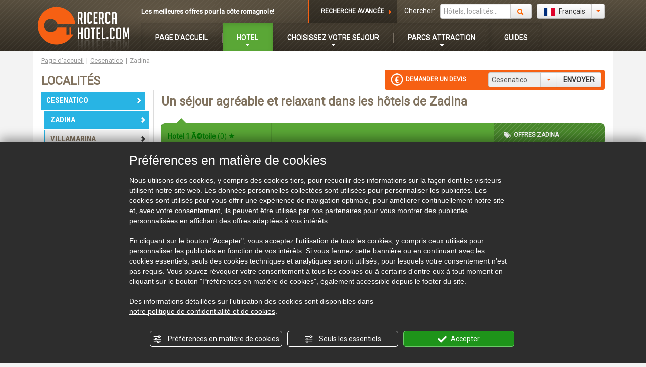

--- FILE ---
content_type: text/html; charset=utf-8
request_url: https://www.ricercahotel.com/fr/hotel-zadina
body_size: 11937
content:
<!doctype html><!--[if lt IE 7]><html
class="lt-ie10 lt-ie9 lt-ie8 lt-ie7" lang="fr"> <![endif]--><!--[if IE 7]><html
class="lt-ie10 lt-ie9 lt-ie8" lang="fr"> <![endif]--><!--[if IE 8]><html
class="lt-ie10 lt-ie9" lang="fr"> <![endif]--><!--[if IE 9]><html
class="lt-ie10 ie9" lang="fr"><![endif]--><!--[if (gte IE 10)|!(IE)]><!--><html
lang="fr" xmlns="http://www.w3.org/1999/xhtml" xml:lang="fr" class="nb">
<!--<![endif]--><head><meta
charset="UTF-8"><title>Hôtels de Zadina: choisissez les prix avantageux des hôtels | Ricercahotel.com</title><meta
name="description" content="Découvrez les meilleurs hôtels de Zadina sur la côte romagnole, pour votre séjour à la mer; des hôtels de Zadina sont disponibles avec de nombreux services." /><link
rel="alternate" hreflang="it" href="https://www.ricercahotel.com/hotel-zadina" /><link
rel="alternate" hreflang="en" href="https://www.ricercahotel.com/en/hotel-zadina" /><link
rel="canonical" href="https://www.ricercahotel.com/fr/hotel-zadina"/><link
href="https://www.ricercahotel.com/favicon.ico" rel="shortcut icon" /><link
href='https://fonts.googleapis.com/css?family=Roboto|Roboto+Condensed:700' rel='stylesheet' type='text/css'>

<link
type="text/css" rel="stylesheet" href="/min/g=css&amp;v=15">

<!--[if (lt IE 9) & (!IEMobile)]><script src="/min/g=respond&amp;v=22"></script><![endif]--><meta
name="viewport" content="width=device-width, initial-scale=1.0, maximum-scale=1.0, user-scalable=no"></head><body
itemscope itemtype="http://schema.org/WebPage">
<div
id="mainWrapper" class="content">


<div
id="header">
<header><div
class="centeredCnt" id="headerCnt"><div
class="bright hdBright">&nbsp;</div><div
class="hdLogoC"><a
href="https://www.ricercahotel.com/" title=""><img
src="https://www.ricercahotel.com/static/img/Ricercahotel-logo.png" width="181" height="89" alt="Ricercahotel.com - Logo"/></a></div><div
id="CTA">
<a
href="/fr/offres" title="Les meilleures offres pour vos vacances sur la côte romagnole!">Les meilleures offres pour la côte romagnole!</a></div><div
id="boxRicercaAvanzata">
<a
href="/fr/recherche-avancee" title="Recherche avancee" >
RECHERCHE AVANCÉE
</a></div><div
class="navbar" id="headNavbar"><div
class="navbar-inner"><ul
class="nav">
<li
class=" ">
<a
href="/fr" title="Page d'accueil"
 >
PAGE D'ACCUEIL
</a></li>
<li
class="divider-vertical"></li><li
class="dropdown active">
<a
href="javascript:void(0)" class="dropdown-toggle drop whiteArrow" data-toggle="#hotelPanel" >
HOTEL
</a></li>
<li
class="divider-vertical"></li><li
class="dropdown ">
<a
href="javascript:void(0)" class="dropdown-toggle drop whiteArrow" data-toggle="#choosePanel" >
CHOISISSEZ VOTRE SÉJOUR
</a></li>
<li
class="divider-vertical"></li><li
class="dropdown ">
<a
href="javascript:void(0)" class="dropdown-toggle drop whiteArrow" data-toggle="#parkPanel" >
PARCS ATTRACTION
</a></li>
<li
class="divider-vertical"></li><li
class=" ">
<a
href="/fr/guides-touristiques" title="Guides touristiques"
 >
GUIDES
</a></li>
</ul></div></div>
<div
id="menuPanelsCnt">
<div
style="display:none;" id="hotelPanel" class="menuPanel">
<div
class="row-fluid-no-margin menuFluid"><div
class="span5 LList"><ul
class="noStyle noMargin orangeMenu sMenu">
<li
class="hoverLi "><a
href="/fr/hotel-lidi-ravennati" title="Lidi Ravennati" class="menuLabel f14"><span
class="pull-right numBoxR">2</span>Lidi Ravennati</a></li>
<li
class="hoverLi "><a
href="/fr/hotel-milano-marittima" title="Milano Marittima" class="menuLabel f14"><span
class="pull-right numBoxR">1</span>Milano Marittima</a></li>
<li
class="hoverLi "><a
href="/fr/hotel-cervia" title="Cervia" class="menuLabel f14"><span
class="pull-right numBoxR">7</span>Cervia</a></li>
<li
class="hoverLi "><a
href="/fr/hotel-cesenatico" title="Cesenatico" class="menuLabel f14"><span
class="pull-right numBoxR">7</span>Cesenatico</a></li>
<li
class="hoverLi "><a
href="/fr/hotel-bellaria" title="Bellaria" class="menuLabel f14"><span
class="pull-right numBoxR">2</span>Bellaria</a></li>
<li
class="hoverLi "><a
href="/fr/hotel-igea-marina" title="Igea Marina" class="menuLabel f14"><span
class="pull-right numBoxR">0</span>Igea Marina</a></li>
<li
class="hoverLi "><a
href="/fr/hotel-rimini" title="Rimini" class="menuLabel f14"><span
class="pull-right numBoxR">9</span>Rimini</a></li>
<li
class="hoverLi "><a
href="/fr/hotel-riccione" title="Riccione" class="menuLabel f14"><span
class="pull-right numBoxR">1</span>Riccione</a></li>
<li
class="hoverLi "><a
href="/fr/hotel-misano-adriatico" title="Misano Adriatico" class="menuLabel f14"><span
class="pull-right numBoxR">0</span>Misano Adriatico</a></li>
<li
class="hoverLi "><a
href="/fr/hotel-cattolica" title="Cattolica" class="menuLabel f14"><span
class="pull-right numBoxR">0</span>Cattolica</a></li>
<li
class="hoverLi "><a
href="/fr/hotel-gabicce-mare" title="Gabicce Mare" class="menuLabel f14"><span
class="pull-right numBoxR">1</span>Gabicce Mare</a></li>
<li
class="hoverLi "><a
href="/fr/hotel-san-marino" title="San Marino" class="menuLabel f14"><span
class="pull-right numBoxR">0</span>San Marino</a></li>
</ul></div><div
class="span4 search"><div
class="menuTitle COrange">RECHERCHE RAPIDE</div><form
novalidate="" class="validation" action="/fr/recherche-avancee" method="get"><div
class="span8"><div
class="control-group" style="position:relative"><div
class="controls controls-row">
<label
class="control-label span5">Localités:</label>
<select
class="span7 noMargin" required name="f"><option
value="">Sélectionner</option>
<option
value="1">Lidi Ravennati</option><option
value="11">Milano Marittima</option><option
value="14">Cervia</option><option
value="15">Cesenatico</option><option
value="22">Bellaria</option><option
value="23">Igea Marina</option><option
value="39">Rimini</option><option
value="34">Riccione</option><option
value="35">Misano Adriatico</option><option
value="36">Cattolica</option><option
value="37">Gabicce Mare</option><option
value="38">San Marino</option></select></div></div><div
class="control-group" style="position:relative"><div
class="controls controls-row">
<label
class="control-label span5 ">Typologie:</label>
<select
class="span7 noMargin" name="typ"><option
value="">Sélectionner</option>
<option
value="H">Hôtels / Résidences-Hôtels</option><option
value="R">Résidences / Appartements</option></select></div></div><div
class="control-group" style="position:relative"><div
class="controls controls-row">
<label
class="control-label span5">Catégorie:</label>
<select
class="span7 noMargin" name="cat"><option
value="">Sélectionner</option>
<option
value="1">1 étoile</option><option
value="2">2 étoile</option><option
value="3">3 étoile</option><option
value="4">3 étoile supérieur</option><option
value="5">4 étoile</option><option
value="6">5 étoile</option></select></div></div></div><div
class="span4"><div
class="controls">
<label
class="checkbox  btip" data-original-title="Piscine "><input
name="s[]" type="checkbox" value="2">Piscine </label><br><label
class="checkbox  btip" data-original-title="Parking "><input
name="s[]" type="checkbox" value="8">Parking </label><br><label
class="checkbox  btip" data-original-title="Animation "><input
name="s[]" type="checkbox" value="9">Animation </label><br><label
class="checkbox  btip" data-original-title="Animaux admis "><input
name="s[]" type="checkbox" value="28">Animaux admis </label><br><label
class="checkbox  btip" data-original-title="Centre bien-être "><input
name="s[]" type="checkbox" value="35">Centre bien-être </label><br></div></div><div
class="span8">
<button
type="submit" class="btn btn-info span12">
LANCER LA RECHERCHE<i
class="icon-chevron-right icon-white"></i>
</button></div><div
class="span4">
<a
style="white-space:nowrap" href="/fr/recherche-avancee" title="Recherche avancee">Recherche avancee &raquo;</a></div></form></div><div
class="span3 hotelForYou"><div
class="menuTitle COrange">HÔTEL CHOISI POUR VOUS</div></div></div></div>
<div
style="display:none;" id="choosePanel" class="menuPanel">
<div
class="row-fluid-no-margin menuFluid"><div
class="span9 LList"><ul
class="noStyle noMargin orangeMenu sMenu">
<li
class="hoverLi">
<a
href="/fr/hotel/familles" title="Hôtel pour familles" class="menuLabel f14">
<span
class="pull-right numBoxR">23</span>
Hôtel pour familles
</a></li>
<li
class="hoverLi">
<a
href="/fr/hotel/jeunes" title="Hôtel pour jeunes" class="menuLabel f14">
<span
class="pull-right numBoxR">23</span>
Hôtel pour jeunes
</a></li>
<li
class="hoverLi">
<a
href="/fr/hotel/enfants" title="Hôtel pour enfants" class="menuLabel f14">
<span
class="pull-right numBoxR">17</span>
Hôtel pour enfants
</a></li>
<li
class="hoverLi">
<a
href="/fr/hotel/personnes-handicapees" title="Hôtel pour handicapés" class="menuLabel f14">
<span
class="pull-right numBoxR">10</span>
Hôtel pour handicapés
</a></li>
<li
class="hoverLi">
<a
href="/fr/hotel/personnes-coeliaques" title="Hôtel pour personnes cliaques" class="menuLabel f14">
<span
class="pull-right numBoxR">13</span>
Hôtel pour personnes cliaques
</a></li>
<li
class="hoverLi">
<a
href="/fr/hotel/bienetre" title="Hôtel bien-être" class="menuLabel f14">
<span
class="pull-right numBoxR">4</span>
Hôtel bien-être
</a></li>
<li
class="hoverLi">
<a
href="/fr/hotel/piscine" title="Hôtel avec piscine" class="menuLabel f14">
<span
class="pull-right numBoxR">11</span>
Hôtel avec piscine
</a></li>
<li
class="hoverLi">
<a
href="/fr/hotel/climatisation" title="Hôtel climatisé" class="menuLabel f14">
<span
class="pull-right numBoxR">23</span>
Hôtel climatisé
</a></li>
<li
class="hoverLi">
<a
href="/fr/hotel/vacances" title="Hôtel pour vacances" class="menuLabel f14">
<span
class="pull-right numBoxR">23</span>
Hôtel pour vacances
</a></li>
<li
class="hoverLi">
<a
href="/fr/hotel/tout-inclus" title="Hôtel tout inclus" class="menuLabel f14">
<span
class="pull-right numBoxR">14</span>
Hôtel tout inclus
</a></li>
<li
class="hoverLi">
<a
href="/fr/pensions" title="Pensions" class="menuLabel f14">
<span
class="pull-right numBoxR">2</span>
Pensions
</a></li>
<li
class="hoverLi">
<a
href="/fr/hotel/week-end" title="Hôtel pour week-end" class="menuLabel f14">
<span
class="pull-right numBoxR">7</span>
Hôtel pour week-end
</a></li>
</ul></div><div
class="span3 yourVacancy"></div>ù</div></div>
<div
style="display:none;" id="parkPanel" class="menuPanel">
<div
class="menuFluid">
<div
class="mPark">
<a
href="/fr/parcs-attraction/mirabilandia" title="Mirabilandia" class="parkLink">Découvrir le parc&nbsp;&raquo;</a>
<span
class="pTitle">Mirabilandia</span>
<a
href="/fr/parcs-attraction/mirabilandia" title="Mirabilandia">
<img
src="https://www.ricercahotel.com/static/img/menu/parks/mirabilandia.jpg" width="175" height="70" alt="Mirabilandia"/>
</a>
<span
class="pText">Le plus grand parc d&rsquo;attractions italien offrant émotions, frissons et attractions pour enfants.</span></div>
<div
class="mPark">
<a
href="/fr/parcs-attraction/aquafan" title="Aquafan" class="parkLink">Découvrir le parc&nbsp;&raquo;</a>
<span
class="pTitle">Aquafan</span>
<a
href="/fr/parcs-attraction/aquafan" title="Aquafan">
<img
src="https://www.ricercahotel.com/static/img/menu/parks/aquafan.jpg" width="175" height="70" alt="Aquafan"/>
</a>
<span
class="pText">Plongeons, toboggans vertigineux, mousse party et musique tendance de Radio DJ à Riccione</span></div>
<div
class="mPark">
<a
href="/fr/parcs-attraction/oltremare" title="Oltremare" class="parkLink">Découvrir le parc&nbsp;&raquo;</a>
<span
class="pTitle">Oltremare</span>
<a
href="/fr/parcs-attraction/oltremare" title="Oltremare">
<img
src="https://www.ricercahotel.com/static/img/menu/parks/oltremare.jpg" width="175" height="70" alt="Oltremare"/>
</a>
<span
class="pText">Un spectacle de dauphins très étonnant et toutes les merveilles de la mer et de la terre en 3D</span></div>
<div
class="mPark">
<a
href="/fr/parcs-attraction/italia-in-miniatura" title="Italia in Miniatura" class="parkLink">Découvrir le parc&nbsp;&raquo;</a>
<span
class="pTitle">Italia in Miniatura</span>
<a
href="/fr/parcs-attraction/italia-in-miniatura" title="Italia in Miniatura">
<img
src="https://www.ricercahotel.com/static/img/menu/parks/italia-in-miniatura.jpg" width="175" height="70" alt="Italia in Miniatura"/>
</a>
<span
class="pText">Un voyage incroyable à travers la "botte" pour voir les plus beaux monuments d&rsquo;Italie et d&rsquo;Europe</span></div>
<div
class="mPark">
<a
href="/fr/parcs-attraction/fiabilandia" title="Fiabilandia" class="parkLink">Découvrir le parc&nbsp;&raquo;</a>
<span
class="pTitle">Fiabilandia</span>
<a
href="/fr/parcs-attraction/fiabilandia" title="Fiabilandia">
<img
src="https://www.ricercahotel.com/static/img/menu/parks/fiabilandia.jpg" width="175" height="70" alt="Fiabilandia"/>
</a>
<span
class="pText">Des attractions avec les personnages favoris des contes inaltérables, un rêve pour les enfants</span></div>
<div
class="mParkList"><div
class="menuTitle">AUTRES PARCS</div><ul
class="noStyle noMargin sMenu">
<li><a
href="/fr/parcs-attraction/aquarium-de-cattolica" title="PAG_PARCO_ACQUARIO_DI_CATTOLICA_LINK">Aquarium de Cattolica</a></li>
<li>
<a
href="/fr/parcs-attraction" title="Autres parcs d'attractions">
Autres parcs...
</a></li></ul></div></div></div>
</div><div
id="headFunction" class="pull-right"><form
class="form-inline">
<span
class="CWhite">Chercher:</span><div
class="input-append">
<input
class="span2" id="appendedInputButton" type="text" placeholder="Hôtels, localités...">
<button
class="btn btnsearch" id="Hbtnsearch" type="button"><i
class="icon-search icon-orange"></i>&nbsp;</button></div><div
class="btn-group">
<button
class="btn dropdown-toggle" onclick="return false;" data-toggle="dropdown">
<i
class="icona-fr"></i>&nbsp;Français
</button>
<button
class="btn dropdown-toggle" data-toggle="dropdown"><span
class="caret orange"></span></button><ul
class="dropdown-menu">
<li>
<a
href="/hotel-zadina">
<i
class="icona-it"></i>&nbsp;Italiano
</a></li>
<li>
<a
href="/en/hotel-zadina">
<i
class="icona-en"></i>&nbsp;English
</a></li>
</ul></div></form></div></div>
</header></div>
<div
class="centeredCnt mainCnt" style="z-index:30">
<div
id="lateralPanels">
 <script type="text/html" id="h_tmpl"><li class="ida<%=ida%>"><a href="<%=url%>" title="<%=nome_attivita%>" <% if(target == '_BLANK'){ %>target="_BLANK" rel="nofollow"<% } %>><img src="<%=imgSrc%>" width="66" height="50"/></a><div class="cnt"><a class="title" href="<%=url%>" title="<%=nome_attivita%>" <% if(target == '_BLANK'){ %>target="_BLANK" rel="nofollow"<% } %>><%=nome_attivita%></a><% for ( var i = 0; i < categoria; i++ ) { %><i class="i11 iSG"></i><% } if(categoriaSuperiore == '1'){ %><i class="i11 iSuG"></i><% } %><br><div class="loc pull-left"><%=frazione%></div><div class="iCnt pull-right"><button class="btn btn-warning btnH" onclick="_Titanka.HotelPrefered.remove(this,'<%=ida%>');return false;"><span class="icona25 iconaHS iconaHSR tip-list"></span></button></div></div></li></script> <script type="text/html" id="eh_tmpl"><li style="height:90%;border:none;">Aucun hôtel sélectionné<!--7527ab2cc5a40b60960ea923192a1de4-->.<br>Cliquez sur les icônes <button class="btn btn-info btnH"><span class="icona25 iconaHS"></span></button> pour ajouter dans cette section les hôtels que vous préférez!</li></script> <div
id="preferedMemo" class="btn btn-info pie"><div
class="iWEH number"></div><div
class="disablingDiv"></div><div
class="label" >HÔTELS PRÉFÉRÉS</div></div><div
class="pie" id="preferedCnt" style="display: none;"><div
id="PLCB">X</div><h3 class="noMargin">VOS HÔTELS PRÉFÉRÉS</h3><div
class="number bgGrid"></div><ul
id="preferedList" class="noStyle"></ul><div
class="btnCnt" ><a
href="/fr/hotels-preferes" class="btn btn-success" onclick="if(typeof GEvent != 'undefined') { GEvent('Preferiti', 'Click su contatta Hotel Preferiti');}">DEMANDER UN DEVIS <i
class="icon-chevron-right icon-white"></i></a></div></div>
</div>
</div><div
class="centeredCnt mainCnt"><div
class="disablingDiv"></div>
<ul
itemprop="breadcrumb" class="breadcrumb"><li
><a
href="/fr" title="Page d'accueil">Page d'accueil</a><span
class="divider">|</span></li><li
><a
href="/fr/hotel-cesenatico" title="Cesenatico">Cesenatico</a><span
class="divider">|</span></li><li
class="active">Zadina</li></ul>
<div
class="pull-left quoteLeft">
</div><div
class="pull-right quoteBox pie">
<span
class="pull-left"><i
class="icona25 iconaEuro">&nbsp;</i>DEMANDER UN DEVIS</span><div
class="input-append selLoc">
<input
type="text" class="input-small" value="Cesenatico" disabled="disabled"><div
class="btn-group">
<button
class="btn dropdown-toggle" data-toggle="dropdown" tabindex="-1" style="border-radius:0"><span
class="caret orange"></span></button><ul
class="dropdown-menu pull-right"><li><a
href="/fr/devis?f=1" >Lidi Ravennati</a></li><li><a
href="/fr/devis?f=11" >Milano Marittima</a></li><li><a
href="/fr/devis?f=14" >Cervia</a></li><li><a
href="/fr/devis?f=15" >Cesenatico</a></li><li><a
href="/fr/devis?f=22" >Bellaria</a></li><li><a
href="/fr/devis?f=23" >Igea Marina</a></li><li><a
href="/fr/devis?f=39" >Rimini</a></li><li><a
href="/fr/devis?f=34" >Riccione</a></li><li><a
href="/fr/devis?f=35" >Misano Adriatico</a></li><li><a
href="/fr/devis?f=36" >Cattolica</a></li><li><a
href="/fr/devis?f=37" >Gabicce Mare</a></li><li><a
href="/fr/devis?f=38" >San Marino</a></li></ul>
<a
class="btn send" tabindex="-1" href="/fr/devis?f=15" >ENVOYER</a></div></div></div>
<div
id="dxCol" class="pull-right"><h1>Un séjour agréable et relaxant dans les hôtels de Zadina</h1>
<span
class="linkBoxT clearfix"></span><div
class="linkBox clearfix bgGrid f14 "><div
class="cnt ">
<ul
class="noStyle main">
<li
class="hoverLi">
<a
href="javascript:void(0);" title="Hotel 1 Ã©toile Zadina" data-toggle="tooltip" data-original-title="Hotel 1 Ã©toile Zadina" class="btip f13 noElem">Hotel 1 Ã©toile <span
class="number">(0)</span>
<i
class="i11 iSGD"></i>
</a></li>
<li
class="hoverLi">
<a
href="javascript:void(0);" title="Residence Zadina" data-toggle="tooltip" data-original-title="Residence Zadina" class="btip f13 noElem">Residence <span
class="number">(0)</span>
</a></li>
<li
class="hoverLi">
<a
href="javascript:void(0);" title="Hotel 2 Ã©toile Zadina" data-toggle="tooltip" data-original-title="Hotel 2 Ã©toile Zadina" class="btip f13 noElem">Hotel 2 Ã©toile <span
class="number">(0)</span>
<i
class="i11 iSGD"></i>
<i
class="i11 iSGD"></i>
</a></li>
<li
class="hoverLi">
<a
href="javascript:void(0);" title="Hotel 3 Ã©toile Zadina" data-toggle="tooltip" data-original-title="Hotel 3 Ã©toile Zadina" class="btip f13 noElem">Hotel 3 Ã©toile <span
class="number">(0)</span>
<i
class="i11 iSGD"></i>
<i
class="i11 iSGD"></i>
<i
class="i11 iSGD"></i>
</a></li>
<li
class="hoverLi">
<a
href="javascript:void(0);" title="Hotel 3 Ã©toile sup Zadina" data-toggle="tooltip" data-original-title="Hotel 3 Ã©toile sup Zadina" class="btip f13 noElem">Hotel 3 Ã©toile sup <span
class="number">(0)</span>
<i
class="i11 iSGD"></i>
<i
class="i11 iSGD"></i>
<i
class="i11 iSGD"></i>
</a></li>
<li
class="hoverLi">
<a
href="javascript:void(0);" title="Hotel 4 Ã©toile Zadina" data-toggle="tooltip" data-original-title="Hotel 4 Ã©toile Zadina" class="btip f13 noElem">Hotel 4 Ã©toile <span
class="number">(0)</span>
<i
class="i11 iSGD"></i>
<i
class="i11 iSGD"></i>
<i
class="i11 iSGD"></i>
<i
class="i11 iSGD"></i>
</a></li>
</ul>
</div><ul
class="noStyle rightLinks"><li
class="hoverLi">
<a
href="/fr/offres-zadina" title="Offres Zadina" class="f11 textIndent15">
<i
class="icon-tags icon-white"></i>
OFFRES ZADINA
</a></li>
<li
class="hoverLi">
<a
href="/fr/recherche-avancee?f=16" title="Recherche avancee" data-idf="16" class="f11 textIndent15">
<i
class="icon-search icon-white"></i>
RECHERCHE AVANCÉE HÔTEL
</a></li><li
class="hoverLi">
<a
href="/fr/guides-touristiques" title="GUIDES TOURISTIQUES" class="f11 textIndent15">
<i
class="icon-globe icon-white"></i>
GUIDES TOURISTIQUES
</a></li><li
class="hoverLi">
<a
href="/fr/devis?f=16" title="Kostenvoranschlag"  data-idf="16" class="f11 textIndent15">
<i
class="icon-bullhorn icon-white"></i>DEMANDE DE DEVIS
</a></li>
</ul></div>

<div
style="margin-top:25px;">
<i
class="icona30 pull-left iconaKeyBr"></i><h2 class="noMarginTop pull-left iconedTitle">HÔTELS CONSEILLÉS</h2><div
style="clear:both"></div><ul
class="noStyle noMargin" id="hList">
<li
class="pull-left idh  noPadLeft noBorder"><div><div
class="iCnt">
<button
class="btn btn-info btnH"><span
class="icona25 iconaHS tip-h-p" data-id="736"></span></button></div><div>
<i
class="i11 iSG"></i>
<i
class="i11 iSG"></i>
<i
class="i11 iSG"></i>
</div><div>
<a
href="https://www.hotelesplanadecesenatico.it?utm_source=ricercahotel.com&amp;utm_content=banner&amp;utm_medium=referral&amp;utm_campaign=T!%20-%20Network%20TITANKA!&amp;utm_T_idp=302&amp;utm_T_idt=1052&amp;utm_T_ida=736" target="_BLANK" title="Hotel Esplanade" rel="nofollow" class="bannerLink boxHotelImg" data-id="736" data-tip="1052">
<img
src="https://img1.abc.sm/banner/ricercahotel.com/736_1052.jpg" alt="Hotel Esplanade" width="190" height="145" class="boxImgHotelLocalMob">
<span
class="text">Hotel Esplanade<br>Cesenatico</span>
<div
class="iFDD pull-left"></div><div
class="iFDD pull-right">***</div>
</a></div><div
style="clear:both;"></div></div></li>
<li
class="pull-left idh  "><div><div
class="iCnt">
<button
class="btn btn-info btnH"><span
class="icona25 iconaHS tip-h-p" data-id="737"></span></button></div><div>
<i
class="i11 iSG"></i>
<i
class="i11 iSG"></i>
<i
class="i11 iSG"></i>
</div><div>
<a
href="http://www.hotelnewcastlecesenatico.it?utm_source=ricercahotel.com&amp;utm_content=banner&amp;utm_medium=referral&amp;utm_campaign=T!%20-%20Network%20TITANKA!&amp;utm_T_idp=302&amp;utm_T_idt=1052&amp;utm_T_ida=737" target="_BLANK" title="Hotel New Castle" rel="nofollow" class="bannerLink boxHotelImg" data-id="737" data-tip="1052">
<img
src="https://img1.abc.sm/banner/ricercahotel.com/737_1052.jpg" alt="Hotel New Castle" width="190" height="145" class="boxImgHotelLocalMob">
<span
class="text">Hotel New Castle<br>Cesenatico</span>
<div
class="iFDD pull-left"></div><div
class="iFDD pull-right">***</div>
</a></div><div
style="clear:both;"></div></div></li>
<li
class="pull-left idh  "><div><div
class="iCnt">
<button
class="btn btn-info btnH"><span
class="icona25 iconaHS tip-h-p" data-id="7901"></span></button></div><div>
<i
class="i11 iSG"></i>
<i
class="i11 iSG"></i>
<i
class="i11 iSG"></i>
</div><div>
<a
href="https://www.hotelkristalex.com?utm_source=ricercahotel.com&amp;utm_content=banner&amp;utm_medium=referral&amp;utm_campaign=T!%20-%20Network%20TITANKA!&amp;utm_T_idp=302&amp;utm_T_idt=1052&amp;utm_T_ida=7901" target="_BLANK" title="Kristalex - Pet Friends Hotel" rel="nofollow" class="bannerLink boxHotelImg" data-id="7901" data-tip="1052">
<img
src="https://img1.abc.sm/banner/ricercahotel.com/7901_1052.jpg" alt="Kristalex - Pet Friends Hotel" width="190" height="145" class="boxImgHotelLocalMob">
<span
class="text">Hotel Kristalex<br>Cesenatico</span>
<div
class="iFDD pull-left"></div><div
class="iFDD pull-right">***</div>
</a></div><div
style="clear:both;"></div></div></li>
<li
class="pull-left idh noPadRight "><div><div
class="iCnt">
<button
class="btn btn-info btnH"><span
class="icona25 iconaHS tip-h-p" data-id="7667"></span></button></div><div>
<i
class="i11 iSG"></i>
<i
class="i11 iSG"></i>
<i
class="i11 iSG"></i>
</div><div>
<a
href="https://www.hastoria.com/?utm_source=ricercahotel.com&amp;utm_content=banner&amp;utm_medium=referral&amp;utm_campaign=T!%20-%20Network%20TITANKA!&amp;utm_T_idp=302&amp;utm_T_idt=1052&amp;utm_T_ida=7667" target="_BLANK" title="Hotel Astoria" rel="nofollow" class="bannerLink boxHotelImg" data-id="7667" data-tip="1052">
<img
src="https://img1.abc.sm/banner/ricercahotel.com/7667_1052.jpg" alt="Hotel Astoria" width="190" height="145" class="boxImgHotelLocalMob">
<span
class="text">Hotel Astoria<br>Gatteo Mare</span>
<div
class="iFDD pull-left"></div><div
class="iFDD pull-right">***</div>
</a></div><div
style="clear:both;"></div></div></li>
<li
class="pull-left idh  noPadLeft noBorder"><div><div
class="iCnt">
<button
class="btn btn-info btnH"><span
class="icona25 iconaHS tip-h-p" data-id="3814"></span></button></div><div>
<i
class="i11 iSG"></i>
<i
class="i11 iSG"></i>
<i
class="i11 iSG"></i>
</div><div>
<a
href="https://www.campingcesenatico.com?utm_source=ricercahotel.com&amp;utm_content=banner&amp;utm_medium=referral&amp;utm_campaign=T!%20-%20Network%20TITANKA!&amp;utm_T_idp=302&amp;utm_T_idt=1052&amp;utm_T_ida=3814" target="_BLANK" title="Cesenatico Camping Village" rel="nofollow" class="bannerLink boxHotelImg" data-id="3814" data-tip="1052">
<img
src="https://img1.abc.sm/banner/ricercahotel.com/3814_1052.jpg" alt="Cesenatico Camping Village" width="190" height="145" class="boxImgHotelLocalMob">
<span
class="text">Cesenatico Camping Village<br>Cesenatico</span>
<div
class="iFDD pull-left"></div><div
class="iFDD pull-right">***</div>
</a></div><div
style="clear:both;"></div></div></li>
<li
class="pull-left idh  "><div><div
class="iCnt">
<button
class="btn btn-info btnH"><span
class="icona25 iconaHS tip-h-p" data-id="4557"></span></button></div><div>
<i
class="i11 iSG"></i>
<i
class="i11 iSG"></i>
<i
class="i11 iSG"></i>
</div><div>
<a
href="https://www.pinetasulmarecampingvillage.com?utm_source=ricercahotel.com&amp;utm_content=banner&amp;utm_medium=referral&amp;utm_campaign=T!%20-%20Network%20TITANKA!&amp;utm_T_idp=302&amp;utm_T_idt=1052&amp;utm_T_ida=4557" target="_BLANK" title="Pineta sul Mare Camping Village" rel="nofollow" class="bannerLink boxHotelImg" data-id="4557" data-tip="1052">
<img
src="https://img1.abc.sm/banner/ricercahotel.com/4557_1052_1652444931.jpg" alt="Pineta sul Mare Camping Village" width="190" height="145" class="boxImgHotelLocalMob">
<span
class="text">Pineta sul Mare Camping Village<br>Cesenatico</span>
<div
style="height: 44px; padding-bottom:1px;"></div>
</a></div><div
style="clear:both;"></div></div></li>
</ul></div>
<h2 class="noMarginTop">OFFRES SPÉCIALES</h2><div
id="RHCarousel" class="RHCarousel carousel slide"><ol
class="carousel-indicators carousel-indicatorsRH">
<li
data-target="#RHCarousel" data-slide-to="0" class="active"></li>
<li
data-target="#RHCarousel" data-slide-to="1" ></li>
<li
data-target="#RHCarousel" data-slide-to="2" ></li>
<li
data-target="#RHCarousel" data-slide-to="3" ></li>
<li
data-target="#RHCarousel" data-slide-to="4" ></li>
<li
data-target="#RHCarousel" data-slide-to="5" ></li>
</ol>
<a
class="carousel-controlRH left pie pull-left" href="#RHCarousel" data-slide="prev">&lsaquo;</a>
<div
class="carousel-inner pull-left">
<div
class="active item row-fluid">
<div
class="span6 boxCarouselMobile" style="height: 167px; background-color: #fff;"><div
class="span12 row-fluid-no-margin bgrGray">
<div
class="span6">
<a
href="/fr/offres-vacances-avec-animaux-domestiques/12085-des-vacances-a-la-mer-avec-votre-petit-compagnon-a-l-hotel-marco-c-est-possible" title="Des vacances à la mer avec votre petit compagnon ? À l'hôtel Marco, c'est possible !">
<img
src="https://www.ricercahotel.com/static/img/gallery/upload/1967/crp195x80o5-1763312190_pexels-snapwire-46024.jpg" alt="Des vacances à la mer avec votre petit compagnon ? À l'hôtel Marco, c'est possible !" width="195" height="80"/>
</a></div>
<div
class="span6 bgGreen bgGrid boxCarouselOffMob">
À partir de <br><span
class="price">€ 72</span> par personne.<br><span
class="priceDesc">  1 nuit - Mezza pensione</span>
</div><div
class="span11 title f13"><a
href="/fr/offres-vacances-avec-animaux-domestiques/12085-des-vacances-a-la-mer-avec-votre-petit-compagnon-a-l-hotel-marco-c-est-possible" title="Des vacances à la mer avec votre petit compagnon ? À l'hôtel Marco, c'est possible !">DES VACANCES À LA MER AVEC VOTRE PETIT COMPAGNON ? À L'HÔTEL MARCO,...</a></div>
<div
class="span1">
<img
src="https://www.ricercahotel.com/static/img/c/CANALE_VACANZA_CON_ANIMALI_DOMESTICI_I.png" alt="Vacances avec animaux domestiques" height="40" width="40">
</div>
<div
class="span12 hotel">
<a
href="/fr/offres-vacances-avec-animaux-domestiques/12085-des-vacances-a-la-mer-avec-votre-petit-compagnon-a-l-hotel-marco-c-est-possible" title="Des vacances à la mer avec votre petit compagnon ? À l'hôtel Marco, c'est possible !" class="link">Voir l'offre&nbsp;&raquo;</a>
<span
class="name">Hotel Marco
<i
class="i11 iSG"></i>
<i
class="i11 iSG"></i>
<i
class="i11 iSG"></i>
</span>
Lido Di Savio</div></div></div>
<div
class="span6 boxCarouselMobile" style="height: 167px; background-color: #fff;"><div
class="span12 row-fluid-no-margin bgrGray">
<div
class="span6">
<a
href="/fr/offres-plage/8217-offre-speciale-juin-hotel-en-bord-de-mer-avec-piscine-a-lido-di-savio" title="Offre spéciale juin : hôtel en bord de mer avec piscine à Lido di Savio">
<img
src="https://www.ricercahotel.com/static/img/gallery/upload/1967/crp195x80o5-1484303557_shutterstock_54990847.jpg" alt="Offre spéciale juin : hôtel en bord de mer avec piscine à Lido di Savio" width="195" height="80"/>
</a></div>
<div
class="span6 bgGreen bgGrid boxCarouselOffMob">
À partir de <br><span
class="price">€ 574</span> par personne.<br><span
class="priceDesc">  7 nuits - Mezza pensione</span>
</div><div
class="span11 title f13"><a
href="/fr/offres-plage/8217-offre-speciale-juin-hotel-en-bord-de-mer-avec-piscine-a-lido-di-savio" title="Offre spéciale juin : hôtel en bord de mer avec piscine à Lido di Savio">OFFRE SPÉCIALE JUIN : HÔTEL EN BORD DE MER AVEC PISCINE À LIDO DI...</a></div>
<div
class="span1">
</div>
<div
class="span12 hotel">
<a
href="/fr/offres-plage/8217-offre-speciale-juin-hotel-en-bord-de-mer-avec-piscine-a-lido-di-savio" title="Offre spéciale juin : hôtel en bord de mer avec piscine à Lido di Savio" class="link">Voir l'offre&nbsp;&raquo;</a>
<span
class="name">Hotel Marco
<i
class="i11 iSG"></i>
<i
class="i11 iSG"></i>
<i
class="i11 iSG"></i>
</span>
Lido Di Savio</div></div></div>
</div><div
class="item row-fluid">
<div
class="span6 boxCarouselMobile" style="height: 167px; background-color: #fff;"><div
class="span12 row-fluid-no-margin bgrGray">
<div
class="span6">
<a
href="/fr/offres-mai/10121-offre-pentecote-hotel-3-etoiles-lido-di-savio-face-a-la-mer" title="Offre Pentecôte Hôtel 3 étoiles Lido di Savio face à la mer">
<img
src="https://www.ricercahotel.com/static/img/gallery/upload/1967/crp195x80o5-1571819882_offerta-pentecoste.jpg" alt="Offre Pentecôte Hôtel 3 étoiles Lido di Savio face à la mer" width="195" height="80"/>
</a></div>
<div
class="span6 bgGreen bgGrid boxCarouselOffMob">
À partir de <br><span
class="price">€ 72</span> par personne.<br><span
class="priceDesc">  7 nuits - Mezza pensione</span>
</div><div
class="span11 title f13"><a
href="/fr/offres-mai/10121-offre-pentecote-hotel-3-etoiles-lido-di-savio-face-a-la-mer" title="Offre Pentecôte Hôtel 3 étoiles Lido di Savio face à la mer">OFFRE PENTECÔTE HÔTEL 3 ÉTOILES LIDO DI SAVIO FACE À LA MER</a></div>
<div
class="span1">
</div>
<div
class="span12 hotel">
<a
href="/fr/offres-mai/10121-offre-pentecote-hotel-3-etoiles-lido-di-savio-face-a-la-mer" title="Offre Pentecôte Hôtel 3 étoiles Lido di Savio face à la mer" class="link">Voir l'offre&nbsp;&raquo;</a>
<span
class="name">Hotel Marco
<i
class="i11 iSG"></i>
<i
class="i11 iSG"></i>
<i
class="i11 iSG"></i>
</span>
Lido Di Savio</div></div></div>
<div
class="span6 boxCarouselMobile" style="height: 167px; background-color: #fff;"><div
class="span12 row-fluid-no-margin bgrGray">
<div
class="span6">
<a
href="/fr/offres-families/11004-cet-ete-rendez-vos-vacances-en-famille-encore-plus-speciales" title="Cet été, rendez vos vacances en famille encore plus spéciales !">
<img
src="https://www.ricercahotel.com/static/img/gallery/upload/1967/crp195x80o5-1571817986_offerta-vacanze-in-famiglia.jpg" alt="Cet été, rendez vos vacances en famille encore plus spéciales !" width="195" height="80"/>
</a></div>
<div
class="span6 bgGreen bgGrid boxCarouselOffMob">
À partir de <br><span
class="price">€ 80</span> par personne.<br><span
class="priceDesc">  3 nuits - Mezza pensione</span>
</div><div
class="span11 title f13"><a
href="/fr/offres-families/11004-cet-ete-rendez-vos-vacances-en-famille-encore-plus-speciales" title="Cet été, rendez vos vacances en famille encore plus spéciales !">CET ÉTÉ, RENDEZ VOS VACANCES EN FAMILLE ENCORE PLUS SPÉCIALES !</a></div>
<div
class="span1">
<img
src="https://www.ricercahotel.com/static/img/c/CANALE_FAMIGLIE_I.png" alt="Families" height="40" width="40">
</div>
<div
class="span12 hotel">
<a
href="/fr/offres-families/11004-cet-ete-rendez-vos-vacances-en-famille-encore-plus-speciales" title="Cet été, rendez vos vacances en famille encore plus spéciales !" class="link">Voir l'offre&nbsp;&raquo;</a>
<span
class="name">Hotel Marco
<i
class="i11 iSG"></i>
<i
class="i11 iSG"></i>
<i
class="i11 iSG"></i>
</span>
Lido Di Savio</div></div></div>
</div><div
class="item row-fluid">
<div
class="span6 boxCarouselMobile" style="height: 167px; background-color: #fff;"><div
class="span12 row-fluid-no-margin bgrGray">
<div
class="span6">
<a
href="/fr/offres-enfants/11003-cet-ete-rendez-vos-vacances-en-famille-encore-plus-speciales" title="Cet été, rendez vos vacances en famille encore plus spéciales !">
<img
src="https://www.ricercahotel.com/static/img/gallery/upload/1967/crp195x80o5-img_lastminute__1739522749.jpg" alt="Cet été, rendez vos vacances en famille encore plus spéciales !" width="195" height="80"/>
</a></div>
<div
class="span6 bgGreen bgGrid boxCarouselOffMob">
À partir de <br><span
class="price">€ 72</span> par personne.<br><span
class="priceDesc">  3 nuits - Mezza pensione</span>
</div><div
class="span11 title f13"><a
href="/fr/offres-enfants/11003-cet-ete-rendez-vos-vacances-en-famille-encore-plus-speciales" title="Cet été, rendez vos vacances en famille encore plus spéciales !">CET ÉTÉ, RENDEZ VOS VACANCES EN FAMILLE ENCORE PLUS SPÉCIALES !</a></div>
<div
class="span1">
<img
src="https://www.ricercahotel.com/static/img/c/CANALE_BAMBINI_I.png" alt="Enfants" height="40" width="40">
</div>
<div
class="span12 hotel">
<a
href="/fr/offres-enfants/11003-cet-ete-rendez-vos-vacances-en-famille-encore-plus-speciales" title="Cet été, rendez vos vacances en famille encore plus spéciales !" class="link">Voir l'offre&nbsp;&raquo;</a>
<span
class="name">Hotel Marco
<i
class="i11 iSG"></i>
<i
class="i11 iSG"></i>
<i
class="i11 iSG"></i>
</span>
Lido Di Savio</div></div></div>
<div
class="span6 boxCarouselMobile" style="height: 167px; background-color: #fff;"><div
class="span12 row-fluid-no-margin bgrGray">
<div
class="span6">
<a
href="/fr/offres-families/7954-offres-tout-compris-pour-septembre-avec-enfants-gratuits-dans-un-hotel-a-cervia" title="Offres tout compris pour septembre avec enfants gratuits dans un hôtel à Cervia">
<img
src="https://www.ricercahotel.com/static/img/gallery/upload/2002/crp195x80o5-1416912158_img_lastminute_22246.jpg" alt="Offres tout compris pour septembre avec enfants gratuits dans un hôtel à Cervia" width="195" height="80"/>
</a></div>
<div
class="span6 bgGreen bgGrid boxCarouselOffMob">
À partir de <br><span
class="price">€ 70</span> par personne.<br><span
class="priceDesc">  7 nuits - All Inclusive</span>
</div><div
class="span11 title f13"><a
href="/fr/offres-families/7954-offres-tout-compris-pour-septembre-avec-enfants-gratuits-dans-un-hotel-a-cervia" title="Offres tout compris pour septembre avec enfants gratuits dans un hôtel à Cervia">OFFRES TOUT COMPRIS POUR SEPTEMBRE AVEC ENFANTS GRATUITS DANS UN...</a></div>
<div
class="span1">
<img
src="https://www.ricercahotel.com/static/img/c/CANALE_FAMIGLIE_I.png" alt="Families" height="40" width="40">
</div>
<div
class="span12 hotel">
<a
href="/fr/offres-families/7954-offres-tout-compris-pour-septembre-avec-enfants-gratuits-dans-un-hotel-a-cervia" title="Offres tout compris pour septembre avec enfants gratuits dans un hôtel à Cervia" class="link">Voir l'offre&nbsp;&raquo;</a>
<span
class="name">Hotel Donatella
<i
class="i11 iSG"></i>
<i
class="i11 iSG"></i>
<i
class="i11 iSG"></i>
<i
class="i11 iSuG"></i>
</span>
Pinarella</div></div></div>
</div><div
class="item row-fluid">
<div
class="span6 boxCarouselMobile" style="height: 167px; background-color: #fff;"><div
class="span12 row-fluid-no-margin bgrGray">
<div
class="span6">
<a
href="/fr/offres-mai/12084-peut-offrir-le-premier-soleil" title="Peut offrir le premier soleil ">
<img
src="https://www.ricercahotel.com/static/img/gallery/upload/2002/crp195x80o5-1448620900_hotel-donatella-pinarella-01.jpg" alt="Peut offrir le premier soleil " width="195" height="80"/>
</a></div>
<div
class="span6 bgGreen bgGrid boxCarouselOffMob">
À partir de <br><span
class="price">€ 75</span> par personne.<br><span
class="priceDesc">  7 nuits - All Inclusive</span>
</div><div
class="span11 title f13"><a
href="/fr/offres-mai/12084-peut-offrir-le-premier-soleil" title="Peut offrir le premier soleil ">PEUT OFFRIR LE PREMIER SOLEIL </a></div>
<div
class="span1">
</div>
<div
class="span12 hotel">
<a
href="/fr/offres-mai/12084-peut-offrir-le-premier-soleil" title="Peut offrir le premier soleil " class="link">Voir l'offre&nbsp;&raquo;</a>
<span
class="name">Hotel Donatella
<i
class="i11 iSG"></i>
<i
class="i11 iSG"></i>
<i
class="i11 iSG"></i>
<i
class="i11 iSuG"></i>
</span>
Pinarella</div></div></div>
<div
class="span6 boxCarouselMobile" style="height: 167px; background-color: #fff;"><div
class="span12 row-fluid-no-margin bgrGray">
<div
class="span6">
<a
href="/fr/offres-juin/350-offres-tout-compris-pour-juin-dans-un-hotel-a-cervia-les-enfants-sejournent-gratuitement" title="Offres tout compris pour juin dans un hôtel à Cervia : les enfants séjournent gratuitement !">
<img
src="https://www.ricercahotel.com/static/img/gallery/upload/2002/crp195x80o5-img_lastminute_6283.jpeg" alt="Offres tout compris pour juin dans un hôtel à Cervia : les enfants séjournent gratuitement !" width="195" height="80"/>
</a></div>
<div
class="span6 bgGreen bgGrid boxCarouselOffMob">
À partir de <br><span
class="price">€ 85</span> par personne.<br><span
class="priceDesc">  7 nuits - All Inclusive</span>
</div><div
class="span11 title f13"><a
href="/fr/offres-juin/350-offres-tout-compris-pour-juin-dans-un-hotel-a-cervia-les-enfants-sejournent-gratuitement" title="Offres tout compris pour juin dans un hôtel à Cervia : les enfants séjournent gratuitement !">OFFRES TOUT COMPRIS POUR JUIN DANS UN HÔTEL À CERVIA : LES ENFANTS...</a></div>
<div
class="span1">
</div>
<div
class="span12 hotel">
<a
href="/fr/offres-juin/350-offres-tout-compris-pour-juin-dans-un-hotel-a-cervia-les-enfants-sejournent-gratuitement" title="Offres tout compris pour juin dans un hôtel à Cervia : les enfants séjournent gratuitement !" class="link">Voir l'offre&nbsp;&raquo;</a>
<span
class="name">Hotel Donatella
<i
class="i11 iSG"></i>
<i
class="i11 iSG"></i>
<i
class="i11 iSG"></i>
<i
class="i11 iSuG"></i>
</span>
Pinarella</div></div></div>
</div><div
class="item row-fluid">
<div
class="span6 boxCarouselMobile" style="height: 167px; background-color: #fff;"><div
class="span12 row-fluid-no-margin bgrGray">
<div
class="span6">
<a
href="/fr/offres-juillet/7946-offres-hotelieres-tout-compris-a-cervia-avec-un-enfant-gratuit" title="Offres hôtelières tout compris à Cervia avec un enfant gratuit ">
<img
src="https://www.ricercahotel.com/static/img/gallery/upload/2002/crp195x80o5-1478628952_piccola-per-portali.jpg" alt="Offres hôtelières tout compris à Cervia avec un enfant gratuit " width="195" height="80"/>
</a></div>
<div
class="span6 bgGreen bgGrid boxCarouselOffMob">
À partir de <br><span
class="price">€ 90</span> par personne.<br><span
class="priceDesc">  7 nuits - All Inclusive</span>
</div><div
class="span11 title f13"><a
href="/fr/offres-juillet/7946-offres-hotelieres-tout-compris-a-cervia-avec-un-enfant-gratuit" title="Offres hôtelières tout compris à Cervia avec un enfant gratuit ">OFFRES HÔTELIÈRES TOUT COMPRIS À CERVIA AVEC UN ENFANT GRATUIT </a></div>
<div
class="span1">
</div>
<div
class="span12 hotel">
<a
href="/fr/offres-juillet/7946-offres-hotelieres-tout-compris-a-cervia-avec-un-enfant-gratuit" title="Offres hôtelières tout compris à Cervia avec un enfant gratuit " class="link">Voir l'offre&nbsp;&raquo;</a>
<span
class="name">Hotel Donatella
<i
class="i11 iSG"></i>
<i
class="i11 iSG"></i>
<i
class="i11 iSG"></i>
<i
class="i11 iSuG"></i>
</span>
Pinarella</div></div></div>
<div
class="span6 boxCarouselMobile" style="height: 167px; background-color: #fff;"><div
class="span12 row-fluid-no-margin bgrGray">
<div
class="span6">
<a
href="/fr/offres-septembre/7952-offres-d-hotels-tout-compris-a-cervia-en-septembre-avec-sejour-enfant-gratuit" title="Offres d'hôtels tout compris à Cervia en septembre avec séjour enfant gratuit ! ">
<img
src="https://www.ricercahotel.com/static/img/gallery/upload/2002/crp195x80o5-1558367678_shutterstock_297964451.jpg" alt="Offres d'hôtels tout compris à Cervia en septembre avec séjour enfant gratuit ! " width="195" height="80"/>
</a></div>
<div
class="span6 bgGreen bgGrid boxCarouselOffMob">
À partir de <br><span
class="price">€ 80</span> par personne.<br><span
class="priceDesc">  7 nuits - All Inclusive</span>
</div><div
class="span11 title f13"><a
href="/fr/offres-septembre/7952-offres-d-hotels-tout-compris-a-cervia-en-septembre-avec-sejour-enfant-gratuit" title="Offres d'hôtels tout compris à Cervia en septembre avec séjour enfant gratuit ! ">OFFRES D'HÔTELS TOUT COMPRIS À CERVIA EN SEPTEMBRE AVEC SÉJOUR...</a></div>
<div
class="span1">
</div>
<div
class="span12 hotel">
<a
href="/fr/offres-septembre/7952-offres-d-hotels-tout-compris-a-cervia-en-septembre-avec-sejour-enfant-gratuit" title="Offres d'hôtels tout compris à Cervia en septembre avec séjour enfant gratuit ! " class="link">Voir l'offre&nbsp;&raquo;</a>
<span
class="name">Hotel Donatella
<i
class="i11 iSG"></i>
<i
class="i11 iSG"></i>
<i
class="i11 iSG"></i>
<i
class="i11 iSuG"></i>
</span>
Pinarella</div></div></div>
</div><div
class="item row-fluid">
<div
class="span6 boxCarouselMobile" style="height: 167px; background-color: #fff;"><div
class="span12 row-fluid-no-margin bgrGray">
<div
class="span6">
<a
href="/fr/offres-enfants/10555-hotel-3-etoiles-superieur-avec-enfants-gratuits-a-pinarella-di-cervia" title="Hôtel 3 étoiles supérieur avec enfants gratuits à Pinarella di Cervia">
<img
src="https://www.ricercahotel.com/static/img/gallery/upload/2002/crp195x80o5-1543571822_famiglia-nuova-2.jpg" alt="Hôtel 3 étoiles supérieur avec enfants gratuits à Pinarella di Cervia" width="195" height="80"/>
</a></div>
<div
class="span6 bgGreen bgGrid boxCarouselOffMob">
À partir de <br><span
class="price">€ 70</span> par personne.<br><span
class="priceDesc">  7 nuits - All Inclusive</span>
</div><div
class="span11 title f13"><a
href="/fr/offres-enfants/10555-hotel-3-etoiles-superieur-avec-enfants-gratuits-a-pinarella-di-cervia" title="Hôtel 3 étoiles supérieur avec enfants gratuits à Pinarella di Cervia">HÔTEL 3 ÉTOILES SUPÉRIEUR AVEC ENFANTS GRATUITS À PINARELLA DI CERVIA</a></div>
<div
class="span1">
<img
src="https://www.ricercahotel.com/static/img/c/CANALE_BAMBINI_I.png" alt="Enfants" height="40" width="40">
</div>
<div
class="span12 hotel">
<a
href="/fr/offres-enfants/10555-hotel-3-etoiles-superieur-avec-enfants-gratuits-a-pinarella-di-cervia" title="Hôtel 3 étoiles supérieur avec enfants gratuits à Pinarella di Cervia" class="link">Voir l'offre&nbsp;&raquo;</a>
<span
class="name">Hotel Donatella
<i
class="i11 iSG"></i>
<i
class="i11 iSG"></i>
<i
class="i11 iSG"></i>
<i
class="i11 iSuG"></i>
</span>
Pinarella</div></div></div>
<div
class="span6 boxCarouselMobile" style="height: 167px; background-color: #fff;"><div
class="span12 row-fluid-no-margin bgrGray">
<div
class="span6">
<a
href="/fr/offres-aout/7951-offres-tout-compris-a-l-hotel-a-cervia-pour-les-familles-en-aout" title="Offres tout compris à l'hôtel à Cervia pour les familles en août">
<img
src="https://www.ricercahotel.com/static/img/gallery/upload/2002/crp195x80o5-1543571822_famiglia-nuova-2.jpg" alt="Offres tout compris à l'hôtel à Cervia pour les familles en août" width="195" height="80"/>
</a></div>
<div
class="span6 bgGreen bgGrid boxCarouselOffMob">
À partir de <br><span
class="price">€ 90</span> par personne.<br><span
class="priceDesc">  7 nuits - All Inclusive</span>
</div><div
class="span11 title f13"><a
href="/fr/offres-aout/7951-offres-tout-compris-a-l-hotel-a-cervia-pour-les-familles-en-aout" title="Offres tout compris à l'hôtel à Cervia pour les familles en août">OFFRES TOUT COMPRIS À L'HÔTEL À CERVIA POUR LES FAMILLES EN AOÛT</a></div>
<div
class="span1">
</div>
<div
class="span12 hotel">
<a
href="/fr/offres-aout/7951-offres-tout-compris-a-l-hotel-a-cervia-pour-les-familles-en-aout" title="Offres tout compris à l'hôtel à Cervia pour les familles en août" class="link">Voir l'offre&nbsp;&raquo;</a>
<span
class="name">Hotel Donatella
<i
class="i11 iSG"></i>
<i
class="i11 iSG"></i>
<i
class="i11 iSG"></i>
<i
class="i11 iSuG"></i>
</span>
Pinarella</div></div></div>
</div></div>
<a
class="carousel-controlRH right pie pull-left" href="#RHCarousel" data-slide="next">&rsaquo;</a>
</div><div
style="margin-top:25px">
<div
id="TMeteoCnt"><div
class="up pie">
<span
class="metLoc">MÉTÉO ZADINA</span><div
class="imgCtn pie">
<span
class="day">mardi 20 Janvier 2026</span>
<img
src="/static/img/meteo/isolate-piogge.jpg" width="90" height="90" alt="Nuageux"></div></div><div
class="dw pie">
<strong>Nuageux</strong><br/>
<strong>
Température</strong> Min:3 Max:9<br><br><a
href="/fr/meteo/cesenatico" title="Voir la Météo  à Cesenatico">Voir la Météo  à Cesenatico &raquo;</a></div></div>
<a
id="testo">
</a>
<strong>Zadina</strong> est une petite localit&eacute; baln&eacute;aire &agrave; seulement deux kilom&egrave;tres de Cesenatico, <strong>id&eacute;ale pour les familles avec enfants </strong>&agrave; la recherche d&rsquo;un endroit &agrave; l&rsquo;abri de la confusion typique de l&rsquo;&eacute;t&eacute; sur la Riviera. Les &eacute;tablissements sont &eacute;quip&eacute;s de services capables de satisfaire toutes les sortes de n&eacute;cessit&eacute;s, en outre, &agrave; quelques pas de la<strong> plage</strong> se trouve la tr&egrave;s fraiche <strong>pin&egrave;de</strong> dans laquelle il est possible de se reposer durant les heures les plus chaudes, se promener et laisser les enfants libres de jouer. Cesenatico, de plus, est accessible en v&eacute;lo en parcourant une <strong>piste cyclable </strong>commode. Quiconque souhaite entreprendre cette exp&eacute;rience peut s&rsquo;adresser aux nombreux centres de location tr&egrave;s fournis.
</div></div>
<div
id="sxCol" class="pull-left"><div
style="margin:-30px 0 25px 0"><div
class="SxTitle fit09 CBrownM">LOCALITÉS</div><ul
class="noStyle blueMenu sMenu chevron"><li
class="hoverLi active"><a
href="/fr/hotel-cesenatico" title="Cesenatico" class="menuLabel f14"><i
class="pull-right icon-chevron-right"></i>CESENATICO</a></li>
<li
class="hoverLi sub active"><a
href="/fr/hotel-zadina" title="Zadina" class="menuLabel f14"><i
class="pull-right icon-chevron-right"></i>ZADINA</a></li><li
class="hoverLi sub "><a
href="/fr/hotel-villamarina" title="Villamarina" class="menuLabel f14"><i
class="pull-right icon-chevron-right"></i>VILLAMARINA</a></li><li
class="hoverLi sub "><a
href="/fr/hotel-valverde-di-cesenatico" title="Valverde di Cesenatico" class="menuLabel f14"><i
class="pull-right icon-chevron-right"></i>VALVERDE DI CESENATICO</a></li><li
class="hoverLi sub "><a
href="/fr/hotel-gatteo-mare" title="Gatteo Mare" class="menuLabel f14"><i
class="pull-right icon-chevron-right"></i>GATTEO MARE</a></li><li
class="hoverLi sub "><a
href="/fr/hotel-savignano-mare" title="Savignano Mare" class="menuLabel f14"><i
class="pull-right icon-chevron-right"></i>SAVIGNANO MARE</a></li><li
class="hoverLi sub "><a
href="/fr/hotel-san-mauro-mare" title="San Mauro Mare" class="menuLabel f14"><i
class="pull-right icon-chevron-right"></i>SAN MAURO MARE</a></li><li
class="hoverLi "><a
href="/fr/hotel-lidi-ravennati" title="Lidi Ravennati" class="menuLabel f14"><i
class="pull-right icon-chevron-right"></i>LIDI RAVENNATI</a></li><li
class="hoverLi "><a
href="/fr/hotel-milano-marittima" title="Milano Marittima" class="menuLabel f14"><i
class="pull-right icon-chevron-right"></i>MILANO MARITTIMA</a></li><li
class="hoverLi "><a
href="/fr/hotel-cervia" title="Cervia" class="menuLabel f14"><i
class="pull-right icon-chevron-right"></i>CERVIA</a></li><li
class="hoverLi "><a
href="/fr/hotel-bellaria" title="Bellaria" class="menuLabel f14"><i
class="pull-right icon-chevron-right"></i>BELLARIA</a></li><li
class="hoverLi "><a
href="/fr/hotel-igea-marina" title="Igea Marina" class="menuLabel f14"><i
class="pull-right icon-chevron-right"></i>IGEA MARINA</a></li><li
class="hoverLi "><a
href="/fr/hotel-rimini" title="Rimini" class="menuLabel f14"><i
class="pull-right icon-chevron-right"></i>RIMINI</a></li><li
class="hoverLi "><a
href="/fr/hotel-riccione" title="Riccione" class="menuLabel f14"><i
class="pull-right icon-chevron-right"></i>RICCIONE</a></li><li
class="hoverLi "><a
href="/fr/hotel-misano-adriatico" title="Misano Adriatico" class="menuLabel f14"><i
class="pull-right icon-chevron-right"></i>MISANO ADRIATICO</a></li><li
class="hoverLi "><a
href="/fr/hotel-cattolica" title="Cattolica" class="menuLabel f14"><i
class="pull-right icon-chevron-right"></i>CATTOLICA</a></li><li
class="hoverLi "><a
href="/fr/hotel-gabicce-mare" title="Gabicce Mare" class="menuLabel f14"><i
class="pull-right icon-chevron-right"></i>GABICCE MARE</a></li><li
class="hoverLi "><a
href="/fr/hotel-san-marino" title="San Marino" class="menuLabel f14"><i
class="pull-right icon-chevron-right"></i>SAN MARINO</a></li></ul></div><a
href="/fr/offres" title="Voir d'autres offres" class="f14" style="display:block;text-align: right;width:96%;">Voir d'autres offres&nbsp;&raquo;</a><div
class="guide bgGrid">
<a
href="/fr/guides-touristiques" title="Guides touristiques"><div
class="iFish"></div><div
class="box pie">
Découvrez <br/><b>LES GUIDES & LES ATTRACTIONS DE LA <br/><span style="color:#5AA736">CÔTE ROMAGNOLE</span></b><!--f504963690f856dd404885451e33897f--></div>
</a></div></div>
<div
style="clear:both"></div>
</div><div
class="centeredCnt" id="footer">
<footer><div
class="disablingDiv"></div><div
class="bgGreen bgGrid NLCnt"><div
class="mailBox iMailGreen icona30"></div><div
class="caret"></div><div
class="pull-left">
<span>ABONNEZ-VOUS À LA NEWSLETTER</span>
<br>Vous recevrez offres de séjour avec <strong>des réductions jusqu'à 50%</strong><!--ddfbaa642ade3e6587eb956337426728--></div><div
class="pull-right"><form
class="form-inline validation" novalidate="">
<span
class="control-group">
<span
class="controls">
<span
class="help-block"></span>
<input
type="email" class="typeEmailMob" required data-validation-required-message=" " data-validation-validemail-message="Saisir une adresse e-mail correcte" placeholder="Tapez ici votre adresse email" name="emailNewsletter">
</span>
</span>
<span
class="control-group">
<span
class="controls">
<span
class="help-block checkboxLabel"></span>
<label
class="checkbox">
<input
name="terms-and-conditions" required="" data-validation-required-message="Accepter la politique de confidentialité" type="checkbox">
J'accepte les conditions&nbsp;<a
class="fancybox fancybox.iframe" href="/ws.php?lang=fra&amp;action=nl_privacy">Politique de confidentialit&#233;</a>
</label>
</span>
</span>
<button
type="submit" class="btn btn-inverse btnIscrivitiMob">
ABONNEZ-VOUS
<i
class="icon-chevron-right icon-white"></i>
</button>
<input
type="hidden" name="action" value="form_newsletter_asincrona">
<input
type="hidden" name="lang" value="fr">
<input
type="hidden" name="subCallback" value="formNewsletterCb" class="subCallback">
<input
type="hidden" name="token" id="newslettertokencaptcha"/>
</form>
 <script src="https://www.google.com/recaptcha/api.js?render=6LfevvMUAAAAACvoI_oFmPFalOwHOV1FsHQIF3Sb"></script> <script>grecaptcha.ready(function() {
            grecaptcha.execute('6LfevvMUAAAAACvoI_oFmPFalOwHOV1FsHQIF3Sb', {action: 'contatti'}).then(function(token) {  
               document.getElementById('newslettertokencaptcha').value = token;
            });
        });
        setInterval(function(){ 
            grecaptcha.execute('6LfevvMUAAAAACvoI_oFmPFalOwHOV1FsHQIF3Sb', {action: 'contatti'}).then(function(token) {      
               document.getElementById('newslettertokencaptcha').value = token;
            });
        }, 119000);</script> </div></div><div
id="footerCnt" class="siteDarkBG"><div
class="ftL"></div><div
class="bright ftBright"></div><ul
class="noStyle fMenu first">
<li
class="title">
<i
class="icon-chevron-right icon-orange"></i>
<a
href="/fr" title="Page d'accueil" class="menuLabel f14">
PAGE D'ACCUEIL
</a></li>
<li
class="title">
<i
class="icon-chevron-right icon-orange"></i>
<a
href="/fr/guides-touristiques" title="Guides touristiques" class="menuLabel f14">
GUIDES
</a></li>
</ul>
<ul
class="noStyle fMenu"><li
class="title">HOTEL</li>
<li
class="hoverLi"><a
href="/fr/hotel-lidi-ravennati" title="Lidi Ravennati" class="menuLabel f11">Lidi Ravennati</a></li>
<li
class="hoverLi"><a
href="/fr/hotel-milano-marittima" title="Milano Marittima" class="menuLabel f11">Milano Marittima</a></li>
<li
class="hoverLi"><a
href="/fr/hotel-cervia" title="Cervia" class="menuLabel f11">Cervia</a></li>
<li
class="hoverLi"><a
href="/fr/hotel-cesenatico" title="Cesenatico" class="menuLabel f11">Cesenatico</a></li>
<li
class="hoverLi"><a
href="/fr/hotel-bellaria" title="Bellaria" class="menuLabel f11">Bellaria</a></li>
<li
class="hoverLi"><a
href="/fr/hotel-igea-marina" title="Igea Marina" class="menuLabel f11">Igea Marina</a></li>
<li
class="hoverLi"><a
href="/fr/hotel-rimini" title="Rimini" class="menuLabel f11">Rimini</a></li>
<li
class="hoverLi"><a
href="/fr/hotel-riccione" title="Riccione" class="menuLabel f11">Riccione</a></li>
<li
class="hoverLi"><a
href="/fr/hotel-misano-adriatico" title="Misano Adriatico" class="menuLabel f11">Misano Adriatico</a></li>
<li
class="hoverLi"><a
href="/fr/hotel-cattolica" title="Cattolica" class="menuLabel f11">Cattolica</a></li>
</ul>
<ul
class="noStyle fMenu"><li
class="title">CHOISISSEZ VOTRE SÉJOUR</li>
<li
class="hoverLi"><a
href="/fr/hotel/familles" title="Hôtel pour familles" class="menuLabel f11">Hôtel pour familles</a></li>
<li
class="hoverLi"><a
href="/fr/hotel/jeunes" title="Hôtel pour jeunes" class="menuLabel f11">Hôtel pour jeunes</a></li>
<li
class="hoverLi"><a
href="/fr/hotel/enfants" title="Hôtel pour enfants" class="menuLabel f11">Hôtel pour enfants</a></li>
<li
class="hoverLi"><a
href="/fr/hotel/personnes-handicapees" title="Hôtel pour handicapés" class="menuLabel f11">Hôtel pour handicapés</a></li>
<li
class="hoverLi"><a
href="/fr/hotel/personnes-coeliaques" title="Hôtel pour personnes cliaques" class="menuLabel f11">Hôtel pour personnes cliaques</a></li>
<li
class="hoverLi"><a
href="/fr/hotel/bienetre" title="Hôtel bien-être" class="menuLabel f11">Hôtel bien-être</a></li>
<li
class="hoverLi"><a
href="/fr/hotel/piscine" title="Hôtel avec piscine" class="menuLabel f11">Hôtel avec piscine</a></li>
<li
class="hoverLi"><a
href="/fr/hotel/tout-inclus" title="Hôtel tout inclus" class="menuLabel f11">Hôtel tout inclus</a></li>
<li
class="hoverLi"><a
href="/fr/hotel/week-end" title="Hôtel pour week-end" class="menuLabel f11">Hôtel pour week-end</a></li>
</ul>
<ul
class="noStyle fMenu"><li
class="title">PARCS ATTRACTION</li>
<li
class="hoverLi"><a
href="/fr/parcs-attraction/italia-in-miniatura" title="Italia in Miniatura" class="menuLabel f11">Italia in Miniatura</a></li>
<li
class="hoverLi"><a
href="/fr/parcs-attraction/aquafan" title="Aquafan" class="menuLabel f11">Aquafan</a></li>
<li
class="hoverLi"><a
href="/fr/parcs-attraction/oltremare" title="Oltremare" class="menuLabel f11">Oltremare</a></li>
<li
class="hoverLi"><a
href="/fr/parcs-attraction/aquarium-de-cattolica" title="Aquarium de Cattolica" class="menuLabel f11">Aquarium de Cattolica</a></li>
<li
class="hoverLi"><a
href="/fr/parcs-attraction/mirabilandia" title="Mirabilandia" class="menuLabel f11">Mirabilandia</a></li>
<li
class="hoverLi"><a
href="/fr/parcs-attraction/fiabilandia" title="Fiabilandia" class="menuLabel f11">Fiabilandia</a></li>
<li><a
href="/fr/parcs-attraction" title="Autres parcs d'attractions" class="menuLabel f11">Autres parcs...</a></li>
</ul>
</div>
<div
class="row-fluid credits"><div
class="span10">
<a
href="https://www.ricercahotel.com/">www.ricercahotel.com</a> -Copyright &copy; 2009 TITANKA! Spa. Tous droits réservés. Pour informations ou publicité&nbsp;
<a
href="/fr/contacts" class="ftLM" title="Contacts">
Cliquez ici
</a>.
<a
href="#" onclick="CookiesPolicy.link_privacy = CookiesPolicy.link_privacy.replace('#cookie','');CookiesPolicy.OpenPolicyLink();CookiesPolicy.link_privacy += '#cookie';return false;" >Privacy </a> & <a
href="#" onclick="CookiesPolicy.OpenPolicyLink();return false;" >cookie</a> policy (<a
href="#" id="bt_manage_cookie" onclick="if(typeof startCookiePolicy == 'function'){startCookiePolicy(true);};return false;">Préférences de cookie</a>).</div><div
class="span2"><a
href="https://www.titanka.com" target="_BLANK"><img
src="/static/img/Titanka-logo.png" width="264" height="45" alt="Titanka! SPA"/></a></div></div></footer></div><style type='text/css'>   @media (min-width: 1250px) {
        #headNavbar .nav > li > a {
        padding: 18px 28px !important;
        }
        }
            @media (max-width: 1250px) {  
            #headNavbar .nav > li > a {
            padding: 18px 8px;
            }
            }</style></div> <script type="text/javascript">var _jsd = {"IDP":"302","TEST_LABEL":"TEST","ADD_HOTEL":"AJOUTER AUX FAVORIS","REMOVE_HOTEL":"SUPPRIMER DES FAVORIS","path_http":"https:\/\/www.ricercahotel.com\/","path_http_lang":"https:\/\/www.ricercahotel.com\/fr\/\/","http_host_lang":null,"lang_short":"fr","lang_3chr":"fra","lang_html":null,"lang_id":4,"FORM_INVIANDO_RICHIESTA":"Envoi de votre demande en cours...","FORM_QUOTE_SENT":"Bravo! Vous avez contact\u00e9 les activit\u00e9s suivantes","CONTATTA_ALTRE_X_STRUTTURE":"Envoyer la demande \u00e0 XXX autres structures qui r\u00e9pondent aux exigences requises","FORM_EMAIL_IN_COPIA":"Envoyer une copie \u00e0 mon adresse e-mail","SELECT_FROM_LIST":"Aucun r\u00e9sultat n'a \u00e9t\u00e9 trouv\u00e9.","ERRORE_INVIO_RICHIESTA":"D\u00e9sol\u00e9, une erreur s'est produite lors de l'envoi"};</script> 
 <script src="https://www.ricercahotel.com/min/g=base&amp;v=22"></script>  <script type="text/javascript" src="https://admin.abc.sm/scripts/library/js/trk_ref_domain.js"></script> 

<script type="text/javascript">//
(function( ) {
var _libs = ['/min/g=masonry'];
for( var i = 0; i < _libs.length; i++) { document.write( '<sc'+'ript src="'+_libs[i]+'&amp;v=22" type="text/javascript"></sc'+'ript>' );} 
} )( );
//</script>  <script async src="https://www.googletagmanager.com/gtag/js?id=G-VCV96X2GP7"></script> <script>window.dataLayer = window.dataLayer || [];
      function gtag(){dataLayer.push(arguments);}
      
      gtag("consent", "default", { 
         ad_storage: "denied", 
         analytics_storage: "granted", 
         wait_for_update: 1000 // milliseconds
      }); 
      
      gtag("set", "ads_data_redaction", true); 
      
      gtag('js', new Date());

      gtag('config', 'G-VCV96X2GP7', { 'anonymize_ip': true });</script> 
 <script type="text/javascript" src="https://nc.admin.abc.sm/scripts/cookies_policy/5209-fr-cookies-policy.js" defer="defer"></script> <style>#newsletter-popup #email {
    padding: 5px 2%!important;
    width: 96%!important;
}</style> <script type="text/javascript" src="https://admin.abc.sm/scripts/ajax/portali/302-fr-newsletter.js?v=1" defer="defer"></script> </body></html>

--- FILE ---
content_type: text/html; charset=utf-8
request_url: https://www.google.com/recaptcha/api2/anchor?ar=1&k=6LfevvMUAAAAACvoI_oFmPFalOwHOV1FsHQIF3Sb&co=aHR0cHM6Ly93d3cucmljZXJjYWhvdGVsLmNvbTo0NDM.&hl=en&v=PoyoqOPhxBO7pBk68S4YbpHZ&size=invisible&anchor-ms=20000&execute-ms=30000&cb=vp7gx1562rl
body_size: 49721
content:
<!DOCTYPE HTML><html dir="ltr" lang="en"><head><meta http-equiv="Content-Type" content="text/html; charset=UTF-8">
<meta http-equiv="X-UA-Compatible" content="IE=edge">
<title>reCAPTCHA</title>
<style type="text/css">
/* cyrillic-ext */
@font-face {
  font-family: 'Roboto';
  font-style: normal;
  font-weight: 400;
  font-stretch: 100%;
  src: url(//fonts.gstatic.com/s/roboto/v48/KFO7CnqEu92Fr1ME7kSn66aGLdTylUAMa3GUBHMdazTgWw.woff2) format('woff2');
  unicode-range: U+0460-052F, U+1C80-1C8A, U+20B4, U+2DE0-2DFF, U+A640-A69F, U+FE2E-FE2F;
}
/* cyrillic */
@font-face {
  font-family: 'Roboto';
  font-style: normal;
  font-weight: 400;
  font-stretch: 100%;
  src: url(//fonts.gstatic.com/s/roboto/v48/KFO7CnqEu92Fr1ME7kSn66aGLdTylUAMa3iUBHMdazTgWw.woff2) format('woff2');
  unicode-range: U+0301, U+0400-045F, U+0490-0491, U+04B0-04B1, U+2116;
}
/* greek-ext */
@font-face {
  font-family: 'Roboto';
  font-style: normal;
  font-weight: 400;
  font-stretch: 100%;
  src: url(//fonts.gstatic.com/s/roboto/v48/KFO7CnqEu92Fr1ME7kSn66aGLdTylUAMa3CUBHMdazTgWw.woff2) format('woff2');
  unicode-range: U+1F00-1FFF;
}
/* greek */
@font-face {
  font-family: 'Roboto';
  font-style: normal;
  font-weight: 400;
  font-stretch: 100%;
  src: url(//fonts.gstatic.com/s/roboto/v48/KFO7CnqEu92Fr1ME7kSn66aGLdTylUAMa3-UBHMdazTgWw.woff2) format('woff2');
  unicode-range: U+0370-0377, U+037A-037F, U+0384-038A, U+038C, U+038E-03A1, U+03A3-03FF;
}
/* math */
@font-face {
  font-family: 'Roboto';
  font-style: normal;
  font-weight: 400;
  font-stretch: 100%;
  src: url(//fonts.gstatic.com/s/roboto/v48/KFO7CnqEu92Fr1ME7kSn66aGLdTylUAMawCUBHMdazTgWw.woff2) format('woff2');
  unicode-range: U+0302-0303, U+0305, U+0307-0308, U+0310, U+0312, U+0315, U+031A, U+0326-0327, U+032C, U+032F-0330, U+0332-0333, U+0338, U+033A, U+0346, U+034D, U+0391-03A1, U+03A3-03A9, U+03B1-03C9, U+03D1, U+03D5-03D6, U+03F0-03F1, U+03F4-03F5, U+2016-2017, U+2034-2038, U+203C, U+2040, U+2043, U+2047, U+2050, U+2057, U+205F, U+2070-2071, U+2074-208E, U+2090-209C, U+20D0-20DC, U+20E1, U+20E5-20EF, U+2100-2112, U+2114-2115, U+2117-2121, U+2123-214F, U+2190, U+2192, U+2194-21AE, U+21B0-21E5, U+21F1-21F2, U+21F4-2211, U+2213-2214, U+2216-22FF, U+2308-230B, U+2310, U+2319, U+231C-2321, U+2336-237A, U+237C, U+2395, U+239B-23B7, U+23D0, U+23DC-23E1, U+2474-2475, U+25AF, U+25B3, U+25B7, U+25BD, U+25C1, U+25CA, U+25CC, U+25FB, U+266D-266F, U+27C0-27FF, U+2900-2AFF, U+2B0E-2B11, U+2B30-2B4C, U+2BFE, U+3030, U+FF5B, U+FF5D, U+1D400-1D7FF, U+1EE00-1EEFF;
}
/* symbols */
@font-face {
  font-family: 'Roboto';
  font-style: normal;
  font-weight: 400;
  font-stretch: 100%;
  src: url(//fonts.gstatic.com/s/roboto/v48/KFO7CnqEu92Fr1ME7kSn66aGLdTylUAMaxKUBHMdazTgWw.woff2) format('woff2');
  unicode-range: U+0001-000C, U+000E-001F, U+007F-009F, U+20DD-20E0, U+20E2-20E4, U+2150-218F, U+2190, U+2192, U+2194-2199, U+21AF, U+21E6-21F0, U+21F3, U+2218-2219, U+2299, U+22C4-22C6, U+2300-243F, U+2440-244A, U+2460-24FF, U+25A0-27BF, U+2800-28FF, U+2921-2922, U+2981, U+29BF, U+29EB, U+2B00-2BFF, U+4DC0-4DFF, U+FFF9-FFFB, U+10140-1018E, U+10190-1019C, U+101A0, U+101D0-101FD, U+102E0-102FB, U+10E60-10E7E, U+1D2C0-1D2D3, U+1D2E0-1D37F, U+1F000-1F0FF, U+1F100-1F1AD, U+1F1E6-1F1FF, U+1F30D-1F30F, U+1F315, U+1F31C, U+1F31E, U+1F320-1F32C, U+1F336, U+1F378, U+1F37D, U+1F382, U+1F393-1F39F, U+1F3A7-1F3A8, U+1F3AC-1F3AF, U+1F3C2, U+1F3C4-1F3C6, U+1F3CA-1F3CE, U+1F3D4-1F3E0, U+1F3ED, U+1F3F1-1F3F3, U+1F3F5-1F3F7, U+1F408, U+1F415, U+1F41F, U+1F426, U+1F43F, U+1F441-1F442, U+1F444, U+1F446-1F449, U+1F44C-1F44E, U+1F453, U+1F46A, U+1F47D, U+1F4A3, U+1F4B0, U+1F4B3, U+1F4B9, U+1F4BB, U+1F4BF, U+1F4C8-1F4CB, U+1F4D6, U+1F4DA, U+1F4DF, U+1F4E3-1F4E6, U+1F4EA-1F4ED, U+1F4F7, U+1F4F9-1F4FB, U+1F4FD-1F4FE, U+1F503, U+1F507-1F50B, U+1F50D, U+1F512-1F513, U+1F53E-1F54A, U+1F54F-1F5FA, U+1F610, U+1F650-1F67F, U+1F687, U+1F68D, U+1F691, U+1F694, U+1F698, U+1F6AD, U+1F6B2, U+1F6B9-1F6BA, U+1F6BC, U+1F6C6-1F6CF, U+1F6D3-1F6D7, U+1F6E0-1F6EA, U+1F6F0-1F6F3, U+1F6F7-1F6FC, U+1F700-1F7FF, U+1F800-1F80B, U+1F810-1F847, U+1F850-1F859, U+1F860-1F887, U+1F890-1F8AD, U+1F8B0-1F8BB, U+1F8C0-1F8C1, U+1F900-1F90B, U+1F93B, U+1F946, U+1F984, U+1F996, U+1F9E9, U+1FA00-1FA6F, U+1FA70-1FA7C, U+1FA80-1FA89, U+1FA8F-1FAC6, U+1FACE-1FADC, U+1FADF-1FAE9, U+1FAF0-1FAF8, U+1FB00-1FBFF;
}
/* vietnamese */
@font-face {
  font-family: 'Roboto';
  font-style: normal;
  font-weight: 400;
  font-stretch: 100%;
  src: url(//fonts.gstatic.com/s/roboto/v48/KFO7CnqEu92Fr1ME7kSn66aGLdTylUAMa3OUBHMdazTgWw.woff2) format('woff2');
  unicode-range: U+0102-0103, U+0110-0111, U+0128-0129, U+0168-0169, U+01A0-01A1, U+01AF-01B0, U+0300-0301, U+0303-0304, U+0308-0309, U+0323, U+0329, U+1EA0-1EF9, U+20AB;
}
/* latin-ext */
@font-face {
  font-family: 'Roboto';
  font-style: normal;
  font-weight: 400;
  font-stretch: 100%;
  src: url(//fonts.gstatic.com/s/roboto/v48/KFO7CnqEu92Fr1ME7kSn66aGLdTylUAMa3KUBHMdazTgWw.woff2) format('woff2');
  unicode-range: U+0100-02BA, U+02BD-02C5, U+02C7-02CC, U+02CE-02D7, U+02DD-02FF, U+0304, U+0308, U+0329, U+1D00-1DBF, U+1E00-1E9F, U+1EF2-1EFF, U+2020, U+20A0-20AB, U+20AD-20C0, U+2113, U+2C60-2C7F, U+A720-A7FF;
}
/* latin */
@font-face {
  font-family: 'Roboto';
  font-style: normal;
  font-weight: 400;
  font-stretch: 100%;
  src: url(//fonts.gstatic.com/s/roboto/v48/KFO7CnqEu92Fr1ME7kSn66aGLdTylUAMa3yUBHMdazQ.woff2) format('woff2');
  unicode-range: U+0000-00FF, U+0131, U+0152-0153, U+02BB-02BC, U+02C6, U+02DA, U+02DC, U+0304, U+0308, U+0329, U+2000-206F, U+20AC, U+2122, U+2191, U+2193, U+2212, U+2215, U+FEFF, U+FFFD;
}
/* cyrillic-ext */
@font-face {
  font-family: 'Roboto';
  font-style: normal;
  font-weight: 500;
  font-stretch: 100%;
  src: url(//fonts.gstatic.com/s/roboto/v48/KFO7CnqEu92Fr1ME7kSn66aGLdTylUAMa3GUBHMdazTgWw.woff2) format('woff2');
  unicode-range: U+0460-052F, U+1C80-1C8A, U+20B4, U+2DE0-2DFF, U+A640-A69F, U+FE2E-FE2F;
}
/* cyrillic */
@font-face {
  font-family: 'Roboto';
  font-style: normal;
  font-weight: 500;
  font-stretch: 100%;
  src: url(//fonts.gstatic.com/s/roboto/v48/KFO7CnqEu92Fr1ME7kSn66aGLdTylUAMa3iUBHMdazTgWw.woff2) format('woff2');
  unicode-range: U+0301, U+0400-045F, U+0490-0491, U+04B0-04B1, U+2116;
}
/* greek-ext */
@font-face {
  font-family: 'Roboto';
  font-style: normal;
  font-weight: 500;
  font-stretch: 100%;
  src: url(//fonts.gstatic.com/s/roboto/v48/KFO7CnqEu92Fr1ME7kSn66aGLdTylUAMa3CUBHMdazTgWw.woff2) format('woff2');
  unicode-range: U+1F00-1FFF;
}
/* greek */
@font-face {
  font-family: 'Roboto';
  font-style: normal;
  font-weight: 500;
  font-stretch: 100%;
  src: url(//fonts.gstatic.com/s/roboto/v48/KFO7CnqEu92Fr1ME7kSn66aGLdTylUAMa3-UBHMdazTgWw.woff2) format('woff2');
  unicode-range: U+0370-0377, U+037A-037F, U+0384-038A, U+038C, U+038E-03A1, U+03A3-03FF;
}
/* math */
@font-face {
  font-family: 'Roboto';
  font-style: normal;
  font-weight: 500;
  font-stretch: 100%;
  src: url(//fonts.gstatic.com/s/roboto/v48/KFO7CnqEu92Fr1ME7kSn66aGLdTylUAMawCUBHMdazTgWw.woff2) format('woff2');
  unicode-range: U+0302-0303, U+0305, U+0307-0308, U+0310, U+0312, U+0315, U+031A, U+0326-0327, U+032C, U+032F-0330, U+0332-0333, U+0338, U+033A, U+0346, U+034D, U+0391-03A1, U+03A3-03A9, U+03B1-03C9, U+03D1, U+03D5-03D6, U+03F0-03F1, U+03F4-03F5, U+2016-2017, U+2034-2038, U+203C, U+2040, U+2043, U+2047, U+2050, U+2057, U+205F, U+2070-2071, U+2074-208E, U+2090-209C, U+20D0-20DC, U+20E1, U+20E5-20EF, U+2100-2112, U+2114-2115, U+2117-2121, U+2123-214F, U+2190, U+2192, U+2194-21AE, U+21B0-21E5, U+21F1-21F2, U+21F4-2211, U+2213-2214, U+2216-22FF, U+2308-230B, U+2310, U+2319, U+231C-2321, U+2336-237A, U+237C, U+2395, U+239B-23B7, U+23D0, U+23DC-23E1, U+2474-2475, U+25AF, U+25B3, U+25B7, U+25BD, U+25C1, U+25CA, U+25CC, U+25FB, U+266D-266F, U+27C0-27FF, U+2900-2AFF, U+2B0E-2B11, U+2B30-2B4C, U+2BFE, U+3030, U+FF5B, U+FF5D, U+1D400-1D7FF, U+1EE00-1EEFF;
}
/* symbols */
@font-face {
  font-family: 'Roboto';
  font-style: normal;
  font-weight: 500;
  font-stretch: 100%;
  src: url(//fonts.gstatic.com/s/roboto/v48/KFO7CnqEu92Fr1ME7kSn66aGLdTylUAMaxKUBHMdazTgWw.woff2) format('woff2');
  unicode-range: U+0001-000C, U+000E-001F, U+007F-009F, U+20DD-20E0, U+20E2-20E4, U+2150-218F, U+2190, U+2192, U+2194-2199, U+21AF, U+21E6-21F0, U+21F3, U+2218-2219, U+2299, U+22C4-22C6, U+2300-243F, U+2440-244A, U+2460-24FF, U+25A0-27BF, U+2800-28FF, U+2921-2922, U+2981, U+29BF, U+29EB, U+2B00-2BFF, U+4DC0-4DFF, U+FFF9-FFFB, U+10140-1018E, U+10190-1019C, U+101A0, U+101D0-101FD, U+102E0-102FB, U+10E60-10E7E, U+1D2C0-1D2D3, U+1D2E0-1D37F, U+1F000-1F0FF, U+1F100-1F1AD, U+1F1E6-1F1FF, U+1F30D-1F30F, U+1F315, U+1F31C, U+1F31E, U+1F320-1F32C, U+1F336, U+1F378, U+1F37D, U+1F382, U+1F393-1F39F, U+1F3A7-1F3A8, U+1F3AC-1F3AF, U+1F3C2, U+1F3C4-1F3C6, U+1F3CA-1F3CE, U+1F3D4-1F3E0, U+1F3ED, U+1F3F1-1F3F3, U+1F3F5-1F3F7, U+1F408, U+1F415, U+1F41F, U+1F426, U+1F43F, U+1F441-1F442, U+1F444, U+1F446-1F449, U+1F44C-1F44E, U+1F453, U+1F46A, U+1F47D, U+1F4A3, U+1F4B0, U+1F4B3, U+1F4B9, U+1F4BB, U+1F4BF, U+1F4C8-1F4CB, U+1F4D6, U+1F4DA, U+1F4DF, U+1F4E3-1F4E6, U+1F4EA-1F4ED, U+1F4F7, U+1F4F9-1F4FB, U+1F4FD-1F4FE, U+1F503, U+1F507-1F50B, U+1F50D, U+1F512-1F513, U+1F53E-1F54A, U+1F54F-1F5FA, U+1F610, U+1F650-1F67F, U+1F687, U+1F68D, U+1F691, U+1F694, U+1F698, U+1F6AD, U+1F6B2, U+1F6B9-1F6BA, U+1F6BC, U+1F6C6-1F6CF, U+1F6D3-1F6D7, U+1F6E0-1F6EA, U+1F6F0-1F6F3, U+1F6F7-1F6FC, U+1F700-1F7FF, U+1F800-1F80B, U+1F810-1F847, U+1F850-1F859, U+1F860-1F887, U+1F890-1F8AD, U+1F8B0-1F8BB, U+1F8C0-1F8C1, U+1F900-1F90B, U+1F93B, U+1F946, U+1F984, U+1F996, U+1F9E9, U+1FA00-1FA6F, U+1FA70-1FA7C, U+1FA80-1FA89, U+1FA8F-1FAC6, U+1FACE-1FADC, U+1FADF-1FAE9, U+1FAF0-1FAF8, U+1FB00-1FBFF;
}
/* vietnamese */
@font-face {
  font-family: 'Roboto';
  font-style: normal;
  font-weight: 500;
  font-stretch: 100%;
  src: url(//fonts.gstatic.com/s/roboto/v48/KFO7CnqEu92Fr1ME7kSn66aGLdTylUAMa3OUBHMdazTgWw.woff2) format('woff2');
  unicode-range: U+0102-0103, U+0110-0111, U+0128-0129, U+0168-0169, U+01A0-01A1, U+01AF-01B0, U+0300-0301, U+0303-0304, U+0308-0309, U+0323, U+0329, U+1EA0-1EF9, U+20AB;
}
/* latin-ext */
@font-face {
  font-family: 'Roboto';
  font-style: normal;
  font-weight: 500;
  font-stretch: 100%;
  src: url(//fonts.gstatic.com/s/roboto/v48/KFO7CnqEu92Fr1ME7kSn66aGLdTylUAMa3KUBHMdazTgWw.woff2) format('woff2');
  unicode-range: U+0100-02BA, U+02BD-02C5, U+02C7-02CC, U+02CE-02D7, U+02DD-02FF, U+0304, U+0308, U+0329, U+1D00-1DBF, U+1E00-1E9F, U+1EF2-1EFF, U+2020, U+20A0-20AB, U+20AD-20C0, U+2113, U+2C60-2C7F, U+A720-A7FF;
}
/* latin */
@font-face {
  font-family: 'Roboto';
  font-style: normal;
  font-weight: 500;
  font-stretch: 100%;
  src: url(//fonts.gstatic.com/s/roboto/v48/KFO7CnqEu92Fr1ME7kSn66aGLdTylUAMa3yUBHMdazQ.woff2) format('woff2');
  unicode-range: U+0000-00FF, U+0131, U+0152-0153, U+02BB-02BC, U+02C6, U+02DA, U+02DC, U+0304, U+0308, U+0329, U+2000-206F, U+20AC, U+2122, U+2191, U+2193, U+2212, U+2215, U+FEFF, U+FFFD;
}
/* cyrillic-ext */
@font-face {
  font-family: 'Roboto';
  font-style: normal;
  font-weight: 900;
  font-stretch: 100%;
  src: url(//fonts.gstatic.com/s/roboto/v48/KFO7CnqEu92Fr1ME7kSn66aGLdTylUAMa3GUBHMdazTgWw.woff2) format('woff2');
  unicode-range: U+0460-052F, U+1C80-1C8A, U+20B4, U+2DE0-2DFF, U+A640-A69F, U+FE2E-FE2F;
}
/* cyrillic */
@font-face {
  font-family: 'Roboto';
  font-style: normal;
  font-weight: 900;
  font-stretch: 100%;
  src: url(//fonts.gstatic.com/s/roboto/v48/KFO7CnqEu92Fr1ME7kSn66aGLdTylUAMa3iUBHMdazTgWw.woff2) format('woff2');
  unicode-range: U+0301, U+0400-045F, U+0490-0491, U+04B0-04B1, U+2116;
}
/* greek-ext */
@font-face {
  font-family: 'Roboto';
  font-style: normal;
  font-weight: 900;
  font-stretch: 100%;
  src: url(//fonts.gstatic.com/s/roboto/v48/KFO7CnqEu92Fr1ME7kSn66aGLdTylUAMa3CUBHMdazTgWw.woff2) format('woff2');
  unicode-range: U+1F00-1FFF;
}
/* greek */
@font-face {
  font-family: 'Roboto';
  font-style: normal;
  font-weight: 900;
  font-stretch: 100%;
  src: url(//fonts.gstatic.com/s/roboto/v48/KFO7CnqEu92Fr1ME7kSn66aGLdTylUAMa3-UBHMdazTgWw.woff2) format('woff2');
  unicode-range: U+0370-0377, U+037A-037F, U+0384-038A, U+038C, U+038E-03A1, U+03A3-03FF;
}
/* math */
@font-face {
  font-family: 'Roboto';
  font-style: normal;
  font-weight: 900;
  font-stretch: 100%;
  src: url(//fonts.gstatic.com/s/roboto/v48/KFO7CnqEu92Fr1ME7kSn66aGLdTylUAMawCUBHMdazTgWw.woff2) format('woff2');
  unicode-range: U+0302-0303, U+0305, U+0307-0308, U+0310, U+0312, U+0315, U+031A, U+0326-0327, U+032C, U+032F-0330, U+0332-0333, U+0338, U+033A, U+0346, U+034D, U+0391-03A1, U+03A3-03A9, U+03B1-03C9, U+03D1, U+03D5-03D6, U+03F0-03F1, U+03F4-03F5, U+2016-2017, U+2034-2038, U+203C, U+2040, U+2043, U+2047, U+2050, U+2057, U+205F, U+2070-2071, U+2074-208E, U+2090-209C, U+20D0-20DC, U+20E1, U+20E5-20EF, U+2100-2112, U+2114-2115, U+2117-2121, U+2123-214F, U+2190, U+2192, U+2194-21AE, U+21B0-21E5, U+21F1-21F2, U+21F4-2211, U+2213-2214, U+2216-22FF, U+2308-230B, U+2310, U+2319, U+231C-2321, U+2336-237A, U+237C, U+2395, U+239B-23B7, U+23D0, U+23DC-23E1, U+2474-2475, U+25AF, U+25B3, U+25B7, U+25BD, U+25C1, U+25CA, U+25CC, U+25FB, U+266D-266F, U+27C0-27FF, U+2900-2AFF, U+2B0E-2B11, U+2B30-2B4C, U+2BFE, U+3030, U+FF5B, U+FF5D, U+1D400-1D7FF, U+1EE00-1EEFF;
}
/* symbols */
@font-face {
  font-family: 'Roboto';
  font-style: normal;
  font-weight: 900;
  font-stretch: 100%;
  src: url(//fonts.gstatic.com/s/roboto/v48/KFO7CnqEu92Fr1ME7kSn66aGLdTylUAMaxKUBHMdazTgWw.woff2) format('woff2');
  unicode-range: U+0001-000C, U+000E-001F, U+007F-009F, U+20DD-20E0, U+20E2-20E4, U+2150-218F, U+2190, U+2192, U+2194-2199, U+21AF, U+21E6-21F0, U+21F3, U+2218-2219, U+2299, U+22C4-22C6, U+2300-243F, U+2440-244A, U+2460-24FF, U+25A0-27BF, U+2800-28FF, U+2921-2922, U+2981, U+29BF, U+29EB, U+2B00-2BFF, U+4DC0-4DFF, U+FFF9-FFFB, U+10140-1018E, U+10190-1019C, U+101A0, U+101D0-101FD, U+102E0-102FB, U+10E60-10E7E, U+1D2C0-1D2D3, U+1D2E0-1D37F, U+1F000-1F0FF, U+1F100-1F1AD, U+1F1E6-1F1FF, U+1F30D-1F30F, U+1F315, U+1F31C, U+1F31E, U+1F320-1F32C, U+1F336, U+1F378, U+1F37D, U+1F382, U+1F393-1F39F, U+1F3A7-1F3A8, U+1F3AC-1F3AF, U+1F3C2, U+1F3C4-1F3C6, U+1F3CA-1F3CE, U+1F3D4-1F3E0, U+1F3ED, U+1F3F1-1F3F3, U+1F3F5-1F3F7, U+1F408, U+1F415, U+1F41F, U+1F426, U+1F43F, U+1F441-1F442, U+1F444, U+1F446-1F449, U+1F44C-1F44E, U+1F453, U+1F46A, U+1F47D, U+1F4A3, U+1F4B0, U+1F4B3, U+1F4B9, U+1F4BB, U+1F4BF, U+1F4C8-1F4CB, U+1F4D6, U+1F4DA, U+1F4DF, U+1F4E3-1F4E6, U+1F4EA-1F4ED, U+1F4F7, U+1F4F9-1F4FB, U+1F4FD-1F4FE, U+1F503, U+1F507-1F50B, U+1F50D, U+1F512-1F513, U+1F53E-1F54A, U+1F54F-1F5FA, U+1F610, U+1F650-1F67F, U+1F687, U+1F68D, U+1F691, U+1F694, U+1F698, U+1F6AD, U+1F6B2, U+1F6B9-1F6BA, U+1F6BC, U+1F6C6-1F6CF, U+1F6D3-1F6D7, U+1F6E0-1F6EA, U+1F6F0-1F6F3, U+1F6F7-1F6FC, U+1F700-1F7FF, U+1F800-1F80B, U+1F810-1F847, U+1F850-1F859, U+1F860-1F887, U+1F890-1F8AD, U+1F8B0-1F8BB, U+1F8C0-1F8C1, U+1F900-1F90B, U+1F93B, U+1F946, U+1F984, U+1F996, U+1F9E9, U+1FA00-1FA6F, U+1FA70-1FA7C, U+1FA80-1FA89, U+1FA8F-1FAC6, U+1FACE-1FADC, U+1FADF-1FAE9, U+1FAF0-1FAF8, U+1FB00-1FBFF;
}
/* vietnamese */
@font-face {
  font-family: 'Roboto';
  font-style: normal;
  font-weight: 900;
  font-stretch: 100%;
  src: url(//fonts.gstatic.com/s/roboto/v48/KFO7CnqEu92Fr1ME7kSn66aGLdTylUAMa3OUBHMdazTgWw.woff2) format('woff2');
  unicode-range: U+0102-0103, U+0110-0111, U+0128-0129, U+0168-0169, U+01A0-01A1, U+01AF-01B0, U+0300-0301, U+0303-0304, U+0308-0309, U+0323, U+0329, U+1EA0-1EF9, U+20AB;
}
/* latin-ext */
@font-face {
  font-family: 'Roboto';
  font-style: normal;
  font-weight: 900;
  font-stretch: 100%;
  src: url(//fonts.gstatic.com/s/roboto/v48/KFO7CnqEu92Fr1ME7kSn66aGLdTylUAMa3KUBHMdazTgWw.woff2) format('woff2');
  unicode-range: U+0100-02BA, U+02BD-02C5, U+02C7-02CC, U+02CE-02D7, U+02DD-02FF, U+0304, U+0308, U+0329, U+1D00-1DBF, U+1E00-1E9F, U+1EF2-1EFF, U+2020, U+20A0-20AB, U+20AD-20C0, U+2113, U+2C60-2C7F, U+A720-A7FF;
}
/* latin */
@font-face {
  font-family: 'Roboto';
  font-style: normal;
  font-weight: 900;
  font-stretch: 100%;
  src: url(//fonts.gstatic.com/s/roboto/v48/KFO7CnqEu92Fr1ME7kSn66aGLdTylUAMa3yUBHMdazQ.woff2) format('woff2');
  unicode-range: U+0000-00FF, U+0131, U+0152-0153, U+02BB-02BC, U+02C6, U+02DA, U+02DC, U+0304, U+0308, U+0329, U+2000-206F, U+20AC, U+2122, U+2191, U+2193, U+2212, U+2215, U+FEFF, U+FFFD;
}

</style>
<link rel="stylesheet" type="text/css" href="https://www.gstatic.com/recaptcha/releases/PoyoqOPhxBO7pBk68S4YbpHZ/styles__ltr.css">
<script nonce="MtaG8moatQbUWazbDZIauw" type="text/javascript">window['__recaptcha_api'] = 'https://www.google.com/recaptcha/api2/';</script>
<script type="text/javascript" src="https://www.gstatic.com/recaptcha/releases/PoyoqOPhxBO7pBk68S4YbpHZ/recaptcha__en.js" nonce="MtaG8moatQbUWazbDZIauw">
      
    </script></head>
<body><div id="rc-anchor-alert" class="rc-anchor-alert"></div>
<input type="hidden" id="recaptcha-token" value="[base64]">
<script type="text/javascript" nonce="MtaG8moatQbUWazbDZIauw">
      recaptcha.anchor.Main.init("[\x22ainput\x22,[\x22bgdata\x22,\x22\x22,\[base64]/[base64]/bmV3IFpbdF0obVswXSk6Sz09Mj9uZXcgWlt0XShtWzBdLG1bMV0pOks9PTM/bmV3IFpbdF0obVswXSxtWzFdLG1bMl0pOks9PTQ/[base64]/[base64]/[base64]/[base64]/[base64]/[base64]/[base64]/[base64]/[base64]/[base64]/[base64]/[base64]/[base64]/[base64]\\u003d\\u003d\x22,\[base64]\\u003d\\u003d\x22,\[base64]/[base64]/DnlVKccKzw5nDgcOlBcK4w6tfG0EuDcO/wp/CuQTDpD7ChsOCeUNvwrQNwpZiZ8KsegrCmMOOw77CvTvCp0p2w5nDjknDryTCgRVCwpvDr8Oowp88w6kFW8KIKGrCiMKAAMOhwqzDuQkQwqXDoMKBAQ8mRMOhNVwNQMOMX3XDl8Kzw4vDrGtFNQoOw7rCusOZw4RiwrPDnlrCiSh/w7zCnTNQwrgrTCUlXVXCk8K/w7XClcKuw7IWDDHCpxZQwolhN8Kbc8K1wq3CkBQFTwDCi27Dik0Jw6kLw4nDqCt0YntRFcKww4pMw65CwrIYw7DDlyDCrTjCvMKKwq/Dkjg/ZsKuwrvDjxkBbMO7w47Do8KHw6vDomrCkVNUWsO1FcKnHcKbw4fDn8K4NRl4woXCnMO/[base64]/w4dbw77DqMKdw7DCvwzCsURuVcOTw780HADCjMKZM8KKQMOMbBsNIWHCpcOmWQQ9fMOabMOOw5p+PnzDtnUzICR8wo13w7wzYsKDYcOGw5bDhj/[base64]/DsQdQwpBCw6ZCwrp4E8K6w7nDnMOTLsKswp3CvAXDpsKTXcOGwr3CicO1w7DCqsKjw6xswpYhw51VbBLCsDTCi2oBWcKgU8KGYsK/wrjDtF5Jw4h7SzjCqhwnw6cQFDTDgsKxwqbDvsKfwo3Djjt1w5HCicO5LsO2w711w4YfbsK1w71wOcKSw5vDrWfDi8K/w6nCsCQYGsK1wqVgMQbDrsKXUAbDqMOTAHdaWR/DoUvCmnFsw5QrUsK+dsOSw5rCmcKGKXPDlsO/[base64]/CsXVMYsOlYsK/wqbDhMK7QsOYNsOXI3Zow7jCusKPwoLDkcKqfCPCpMOaw5BxAcK3wqjDpsKKw7xwGhfCrsKuFwIRRArCmMOrw4/Ck8K+bkQ2esOpKMOIwpBewqFCTiTDm8KwwrAqwr3DiH/CqzPCrsKXTMKuPAYzAcKDwplnwr7CgynDr8K2I8ObYzrDrMKuUMKdw4kqch0aKmpUQcOrUXLCscOVScO1w7/DksOIJ8OZw55Ow5bCmsKbw6UZw5RvE8OfNSBRwrFCTsOHw4VOwp4/wpDDnsKOwrnCkxPCvMKIWMKAdlUhdk5RV8OKA8ONwolew6jDi8OVwrvCncKkw4/Chnt7dzkaMgFodydjw7LCssKrJMOrbhTCuE3DmcOfwpzDnhbDkcKgwqdPIiPDgDdXwod2MsOYw44iwo1LGGDDlMO3LsOfwq5pYx0iw6TCg8OhICTCn8OSw77DhXvDhsK0Km4/wotkw78NRMOEwqRzWn/CqDxGw5sqacOYR1jCkzPCjjfCp2VoKcKYDcKgdcOAD8OcRsO/w4MhNl1OFwTCh8OLYBnDnsKQw7XDrzvCu8OIw5luSlLDpEbCq3FVwqscVsKhb8OUwqVKf0I7TMOkwoRSCcKYTjXDmgnDqj8mJwwST8KSwpxUX8KZwqpPwphLw7XChEJfwrh9YEzDt8K+eMO4EiDDlDVzKmPDmU7CosONf8OZFTgidlnDkMONwrbDghDCsgM3wonCnS/CvsKCw4DDjcO0LsKYw5jDosKsZBwUFMKXw6TDlWhew5bCv2HDg8KxDl7Dg25hfEkNw6/Cg37Cn8K/wrPDtG5dwp4Pw61bwpEKbHHDhiHDkcKyw6rDkcKXbMKPbkZKTBjDhcKJHznDrXswwoPDql4Ww5gqN0I7bnRhw6bDu8OQIRAGwpTCjX13w6kAwoTDk8OSeyvDosKAwrbCpVXDuTRww6LClMKeKsKDwrbCk8OIwo5Dwp1JIcOqCsKZNcOmwo/Cg8KJwrvCnBXCvTDDrsKobMKYw47DtcKDWMO/[base64]/CmMKtwrLCun3ChMO6NsOpC19vFcK4NMO0wr/[base64]/wpXDj2EqOsKxwr3DocOlbsO4HsOwwoHDuVR/E1zDoyPDhcOZwpbDlnfCksOiZBnCqMKHw4wOXG/Cn0vDpxjDnArCuC0Mw4XDkWVVQhI3a8OoZDQcUybCt8KAb1QPWsKaPcK4wpUawrQSC8KJQSwvwrHCnsOyOSrCscOJNsKww4ZCwqVsfj9RwpPCtQnCoTZnw7N7w4YTKsOWwpVuNQvDhcOGP0sIw7jCq8Kgw5PDv8KzwrLDvGvCg0/[base64]/[base64]/PMOjwrjDtsKkFz5NwopWTTFSw5NBw4LCr8Ouw5nDkATDosKxw6d8VMObUWvCuMOTfFdywqLDmXbCisKrZcKtUVpVExnCpcOBw77DnDXDpArDqcOqwo42EMOPwofCvCXCsylIw55xBMKHw7jCpsKKw5rCoMOvPx/DmsODPRzCuhJCNsKXw6gNBBNCBhYew5xsw5YZcjobwq3DpcOfQizCr2IwFsOQLnbDo8KsXsO5wqwqFFXDsMKcZA3CnMKMPWlbW8OtEsK5OsK4w6PCpsOWw51ufsOJB8OVw4cCFkLDlsKCQm3Ctj5twpQbw4Z/PGLCrGh6wqAsZCvCtyLDn8O6wqocw4R+B8KxE8ONUsOvc8OMw4zDqMORw6vClEoiw7M7A3Z/SSkYBMKQT8OaPMKXR8OwWwQOwqFEwp/CssOYHsOiY8KWwppKBcOrwqQtw57Cn8O9wr5Ow68QwqbDmgICRjbDgcOTSMK1wp3DkMKxNMKeVsOuLlrDhcK3w6/DijUrwpTDtcKZLsOZw7EaAcOswpXCmDtYG3kzwrEba1/DgXNAw5LCgMK+wrwLwobDsMOgwpXCqsK6MG/[base64]/[base64]/DhcOGwpPCl8KhPMO1wpTCnS/CjMK1wrNZdsKOeEhKw7jDicKuw7fCuF/DiEFUwqbDoWszw6hcw4HCnsOgayrCnsOFwoFbwpjCnkgZdjzCr0DDncKGw57Co8KdNsK6w6lgAMKdw7PCjsOyGjjDiV3CljJUwpfDlV3CkcKJPxpgDGrCicO+ZsKyfz/CgTLCiMOBwoFPwovCnBLDgERYw4PDjGXCthXDusOtU8OMwpbDulFLe3/DqjRCH8OdPcO5VQB1MHfDoRBAflLDkBwKw5gtwpTCucOTNMO1w5rCi8KAwrHCpFNjK8KNSG/CsDAWw7DCvsKTUlMERsKHwpQbw4B3FyLDqsKzDMKoWWvDvGDDusK/woRrM3x+VntHw7FlwotRwrLDqMKDw6bCtBXCtgBOQsKhw4YiMDnCssOuw5RCAQN+wpUoXMKtIQjCmAgYw6nDsgHCkVY/ejEMBTrDtQoswpXCr8OCCSpTHsK1wo9VSsKQw5DDskMTGEEXTMKJQsK5wpbDj8Onw5YQwrHDoFXDusORwr85w4hWw4YSQHLDk2giw4rCnjfCmMK4EcOjw5gbwrPCgcOEOMKgbcK4wo1AYEjCoD5dJcK4fsOoBMKBwpQzKWHCu8OdUsK/w7vDlsOdwpopJVJuw5/CtsOcOcORwrVyQkDDnl/[base64]/DtCTCszFuI8OkwqNiw7nDhcKSw4XDkwjCsG5yK1MXMX5SUsKKBxJRw4XDq8ORLzwHCMOYEzlKwoXCtMOaw79Fw47DuTjDmC/[base64]/DnFrDq8KMJsKlVwtMEcKcwoHDpGVmesKTbcOlwrtkbMOUOBQUbcOrBsOYwpLDlDFNbl0SwqzCncOgMV3CtsKRwqfDtRvCpmXDjxLClD81woHCl8KXw5fDt3Y1C3ANwo1IZMKpwrgHw67DnCzDrR3CvUNHTnjCt8Kvw4nCoMOCVCDCh2/CmX/DlCzClMOvZcKMK8KuwoBENMOfw70hYsOuwq49bcK0w65QVGVjcWrCqcOMSR3CjQXDskXDgCXDkHVrNcKgZBMfw63DuMKxw4U/[base64]/CoMOFQ8O6w4HDrcOtw5Vcw4/CpBgiBhHCqzg5Zh4gYk4Dw5YVCMK/wrlNFCbCjgvCiMOawr0Nw6FkfMOZaEnDrQlxaMKSeUBrw6rClMKTYsK+ZyAEw4xzDC/CisONYAnDhjRIwoLCgsKqw4Ifw7DDisK0ecO/Un7Dpk7CnMOMw5XClmcdw57DncOBwpDDrjkmwqpxw6IqXcK2YcKtwoXDm1lgw7wIwpzDpgcqwrbDk8Klfj7CpcKLfMOdNUUnA23DjRhCwqzCosOkasOSw7vDlMO8WV8jw50fwpUuXMODCcKvGG8kJsOiXn8ow6kMDsK4wpzCk08PWcKPYMKUFcKUw6gtwo05wo/DtcOww7/[base64]/AFbDvBRkHV5MKMKAQ8KxUMKdwonCtzDDpsKEw67Dgk01Lwhsw5XDoMKUB8OXaMKEw5Qkw5rCicKgUsKAwpIgwqTDqRInPCpLw4XDt0kgH8Oswrwpwp7Dg8O1aTNdfsKDOTLCuXzDmcOFM8KsIzfCqcOXwr7Doj/[base64]/w5nCscOcR8OKZhMLMsK+IjTDmsOGw7EGRjAVKW7DhMK1wpnDqzNCw7Bmw6kRUyvCj8Oxw5TCncKQwq8eAMKGwqnDmn7Dt8K0AA0NwoHDv0wsMcOIw4NPw5E/c8KFQQtoGVBBw7o4wobDsjhQw4HCj8KAD33DgMKRw5vDvMOHwqXCvsKywpBjwphZw5vDuXJfwojCn1ITw4/DssKjwqtDw5jCqBkvwpLCvnzCvsOVw4oaw60ZWMO3GHNuwofDgxDCoWnDt0HDlHjCnsKscnJzwq9ew6PChCrCs8Oqw7MiwqhxLMOPwoPDnMK+wo/CmDt7wrvDm8K+CQwhw57Cg31/NxcqwpzDjG4rOzXCjCbChjDDnsKmwrXCljXDjUfCjcKpDmcJw6bDtMKQwozDr8OWCcKawo8GcCHDlR1pwp7Do39yVcK5YcKQeiLCvcO3CMOtcsK+wpNiw43CsUfCt8OXV8KiUMOYwqIhc8K4w61fwpDDmsO1dikIScKkw7FJXMK5MkTDncO/wrh/SMO1w77DkzLChgI6wrsUwo1bTsObQcORKFbChnxeKsKAwrHDn8OCw7TDhMKkwoTCnBHDtTvCosKwwoPDgsKjw4/ChnXDncK9McOcYCHDjsKpwrbDqsO0wqzCpMOmwoVUXsK8w6hnEBMpwrcMwqEDD8O4woTDuVvDmsOlw4vCk8OMKl9Mw5Aswr/CscKdwpoyFcKdHl7DrcKmwqPCqsOGw5LCpCLDnVvCg8Ofw47CtMOIwokKwo9IMcKMwp9UwqsPQ8OBwqVNR8K+wp5XccKUwoBIw51Aw6TCuj/DsjHCnWXCsMODKsOew6FJwrLDv8OQFMOEOxYiI8KMdTpfSMOiPMKwSMOPM8OHwoXCt2/DgcOXwoDCiDfDrglbKR/CtgBJwqpyw6VkwovCqQjCtiPDhMKsTMK3wroVw73DlcK/w6fCvGx+KsOsD8Khw7rCq8OdKTRAHHHCoVg1wpXDtUdTwqTCjU/CmHlzw5gXKRjCj8OSwrhyw73Dom9CBsKZKsOSBsO8XzlBHcKJasOGwo5NVx7DqUjCjcKDS19sFSERwqszJ8KQw7hAw5zCrUJdw4rDujfDrMKWw6HCsBnDtR/Dg0RmwqTDtW83AMOYfkfCkB7CrMOZw7pqSBBWw41MAMKQUcOOD2BQaBLCuHnDmcKMKMOOBsOvdkvCjMKeX8OVQFDCtTDDgMKPJcOVw6fDizFaFRMfwo3CjMKBw5TDi8KVwoTCucOhcBVUw4/DjEXDp8OQwpwUU1fCi8OzbRU4wpTDtMKpwpsXwrvCgWsgw5gMwrBJZlzDkB4Nw7LDnsOUP8Klw5IdZA1sYwTDsMKFC1jCrcO/Fl1dwqbDsF9Jw4zDn8OpV8OWw5fCisO1Vn4eKMOzwpwmX8OLSwMmJMKew6fCjMOPw6PCpsKmL8OBwrsoA8Ohwo7ClBfCtcOOYG/[base64]/[base64]/wq/Cgx3DocOyw78RW8OlwqhpY8OlacK3w6VUwpzDpsKSBxHCmMKlwq7Dj8Oyw6jDosKmXxxGw5t9XSjDuMK+wrbDu8Olw4TCicKrwo/[base64]/[base64]/ClVF0wqDDoXhGWMK5wqLDhcKOwoF2w4dLwofDtsKzwpTCu8ORLcK1w6zDjcOywp5dcyzCssKOwq7CqcO+LjvDksKCwpDDjcKXLA7DozwtwqlKNMKpwofDnDhdw4d+BcOYNSJ4TXd/[base64]/Cln4QYsKJIcOyw4zCiiTCkcKiwozCvsKgWcOIQWbChC1Zwq7DmU/DmcKHw5kpwqbCpsKmOAjCrDE8wrPCsitMJDvDlMOIwr8Yw7vDphJgMsK5w6U1wr7DksKJwrjCqEUwwpTDsMKiwrIowolQMcK5w7nDssKcYcKPOsOjw73CuMKgw54Ew7jCvcKIwoxrQcKpOsKjDcO/wqnDnHrDm8O5Eg7DqkvCum4Zwq7CqMKKNMKkwo1mwodpDEAiw40TC8KfwpMxZHZ0wpkEwrfDpX7CvcKpCVoww5HChB5IBcKzwpLCq8OLw6fCoUDDv8K/ThQBwqzDjUJWEMORwo5nwqXCvMOOw6NOwphvwqTDslFVN2jDi8OKH1VSwrjCqsOtEjBIwqDCl1nCjhsIFjvCmUkWZD/CmG3CgxlQJW3CksOHw7nCkQ3CrmwOAsOdw4Y7E8O6wrgsw4HCvsOdOBVVwqfCrE/CmDHDtmzDlSs7SsO1HMORwrcow6jDoA9QwojCssKMw5bCnADCjClMETrCmcOAw7gqIWF/FcKLw4jDlDzDhhhHeSHDkMK6w53CrMO/YMOXw4/Cvwctw4BqU1EIel3DoMOoW8KCw4FGw4jDkgvDg1DDtV1aVcKWQTMAN0Njc8K7M8Ogw7LCkT3CiMKuw7ZFwpTDvhvDk8OJc8KXHMKKBkFGWEouw5ISPVfChMK/C2gYwpvCtjgcQMO7YhLDuzjDmjRwAsO2FxTDsMOwwobCtHUZwqPDuypDYMOUEF9+e1jDu8OxwqFaIiLCjMOTwrPCnMO6w6MIwonDvMOMw4vDk2bDicKaw7PCmCrCq8Kdw5TDkMOzNHzDqcKON8OFwqszWsK7P8OGE8KIJEUFwqguVMO/[base64]/[base64]/ecOvwpgwwrUYw7lVZsOqPBVIEh0ywp/DshDDmMO+ECkkUn8zw7/DpFlNSWpTIk7DvHrCrysHVFdVwqjDrxfChRpbX2oRC0UGIcOuw6YTbiXCicKCwpdzwrg0UsOjPcKNE0cVBcOlwoxXwpxQw4PCu8KJQcOQD0rDmMOrdMOhwr/CrWQJw5nDtnzCng7CosOyw4/DtMOXw4UXw4EzTy1Hwo9xUDg6wrLCocO2b8Kmw53CkMK4w7kkAsOsHhpWw4UbA8KFwrg2w7VxbMK8w4Vbw4ccwofCvcO+HgjDkjPCg8Oiw7jCjmhtBMOAw4LCrCYNNnXDpnYPw4BjFcK1w4VkUn3DocO4Vg4aw5N0T8O5wpLDlMOTI8KdScKIw5/DuMK7RCVgwpo7McK7RMOfwoLDlVvCq8OAw6LCr000TMOfAhrCj10cw59WKnlpwrXCjWxvw4nDosOyw7I5ccK8woHDvcOlAMOhwovCisOqwpTCu2nCrVJQG2/CqMK/[base64]/CtUrDv00Yw6DDpQnCqEvDtR8HwrbDicKUw4QIfS/Dtz7CosOgw65gw4zDr8K+w5PCu2jCrsKXwprDpMO/wq8QBBjDtmnDoitbNQbDkR8vw7E7wpbCoTjChGzCi8KcwrbDsSwGwpzCncKawrU7GcORwqNKbFfDjh59WcK5wqlWw7TCksKkw7nDl8OSJHXDnMOmwp3DtTDDmMKLZcKgw6DCisOdwr/CpT1GCMK6Xit8wrpfwrBFwrUww61ww7/[base64]/LGRnwpVkwpICEMKyw6czw5fDkQV7wpnCiF9IwqTCrDYHZsONw7nCjMKtw4/Cvg52H2zCocOsVnB1XsKgBQrCqnHCosOAen7CsQwcI0bDnwLCkMOHwpDDoMOZMkrCoyUvwqLDkAkhw7HCmcKLwq1fwqLDkjN8WhLDiMOWw6txDMOvwobDnErDgcO8QzDChU10woXCjsK7wr0PwrQxHcKmWkp/UMKgwqUuIMOtRMOgwqjCh8OQw6nDmjMZNsKTQcOvX0nCn2ASwp4Nwo5YS8K1w6bDnybCsGgpTcOpRcO7woBPGXBBCAwCaMK3wrfCpRzDjcKGwrPCgXAEIHEuRw11w7AMw5rDm1J3woTDvi/CqFbDvMOxB8O6HMKPwqBGaCHDicK2GXfDnsOEw4HDrxPDrXwNwpPCpjUmwoTDrADDmMOkwpF2wpzDssKDw4BqwrFTwrwKw5AkCcKvC8OZCmLDv8KkKFMPZ8KBw7Etw6/DgH7CugF4w43CisObwphfIcKJJ2XDs8OZKsKDQD3DtQTDucKUDQFsHRrDv8OybXTCtsO0wo/DnQrCgzvDj8KgwrdudzQMCcOdalNZwoQhw5JqEMK8w51HclbDv8OdwpXDmcKMd8OzwqtkcjLCv3PCs8KjE8Oyw5LCjcO7wobCqMOAwqbCsm5ywrECY0LCoBtMSWDDkTvCqMKQw4TDrjIkwr1pw7sswoQQb8KtacOONQ/Do8Kaw41uIxBdfsODBjIHasKSw4JjT8OwY8O1csK+UiHDumUjdcOFwrAawr7DlMKpwpjDosKMVikHwqlcHMOxwpDDncKqBcKnKMKJw7pVw6dKwojDn1XCvcKYEWA8TGPCum3DiUh9NVR1BVvDpgzCvHfDrcOtBQ4/bMKvwpHDiWnDlifDksKYwpDCvcOkwpwUw7RmEinDnwHCry/Co1LDmgnCnMOiAMKhccK3woTDq0AIRiPCr8O+wrgtw7xLUmTCqEc6Xg5zw61xRx9uw7wbw4jDqsO/wohabsKrwqRQA1tzJlfDvMKbC8OPX8OrRyR1w7EGFMKQWl0Zw7smwpNOwrfDusOKwo1xdyfDv8OTw4HDjzV2KX9kbMKVHG/DkcKSwqFiIcKDZ0dKEsOFV8KdwppgHz8sUsOaHWnDthzDm8Kcw4fCr8KkJ8Ojw4kmw4HDlsKtHz/DrMKgcsOpejhVScOGBmnCqxcew7nDuxjDlHjCkzDDlCPDqWUswqLDrjrDnMOmNxssKsKzwrpjw7gFw6/DswAmw5NedMK6XDfCtsKLNsOzXEbCnz/DvgM/GDYuDcOkNsOIw7gjw4dBO8OIwpvDrU8aIHDDn8KnwpJXDMOdGjrDnsOhwp/Cs8KqwpBHw4lbYnlhKgbCjxjCtGbCk3zCkMKAP8OmfcO8VS7Do8OxDC3DmF4wS3/[base64]/Csg5IwpRww5FpUMOWwp3CsX4KTxZKaMKWfsO9woQ+QcO8YmrCkcK5GsKITMOPwqsVEcO/[base64]/[base64]/DrUbCicOOQcKGwp0ow7dcQ8OgcMOTwoAFw64STifDhhVfw5vCsD5Ww54eF3zCnsKLwpTDp3/CqBs2RcO4Cn/CvcOEwrbDs8OawqnCvwAYH8KMwqoRXDPClMO2wrgPCzwMw6jDjMKIDMOzwpgHel3DqsKPwoU2wrdUYMKKwoDDuMOWwqTCtsOtaF/[base64]/[base64]/CisOhwpMWw7hXSmDDmsKvMihawqDCkMKQwofDhMOowqlwwrDDucOyw7gPw4TDqMOTwqLCscODWggJazvDmsKgP8KjfDLDgjMxOnfCsAFkw7/DqSrCkcOkwrcJwoQdUmhkRcKlw7wzIwRTwozCiD8kw5zDrcKJeh1dwqE/w7XDmsOHAsKmw4nDmWQJw6nDtcOVLm3CrsKYw6jChTQhYXRuw4Z+BsKNCTnCsH/[base64]/YsKRGwUTwqNcw4XDoTRewo5sw48tHT7Dq8KswqNTFcKLw4nCp39RasOgw4vDgWPCuAwuw5QLw4weFcKpWGwrwrLDlsOKC099w6saw7bDlztaw4/CrQgCa1HCuy09PMK0w5vDuEZrFcOeK08mNsK9MB1Tw7DCpsKXNxHCn8Oywo7DnCgowoDDscOtw6k1w7HDt8OGM8OwESUuwr/CtCPCmH0fwofCqjs/wr7DvMKccHQYB8OmPzFreyvDr8K9Y8OZwrvCn8OCKUgbwr0+CMKOVcKJLcKLDcK9NcOzwrHCq8O7AD3DkTB/w5/Cp8KTfcKhw45uw6DCpsO7dCVCZMO1w7fCjcOBcyo4fMO3wq9BwqDCrFXCh8OlwqtwVMKJQ8OtFsK8wpTCnsOWX09+w5Ytw7AtwrDConHCnsKrPsOiw43DlQkZwoFMwphxwrldwrvCtVTDrinCnSppwr/DvsODwq/[base64]/[base64]/CusOswr88w6MCwovCq8K6woNWc2s1CsKRScKRwrFsw6tswos2ZMKCwqUTw7V0w4Mrw4DDo8KJC8OjWQFGw4LCscKRP8OyfAjDrcK/w7TDnMKXwrstUcKawpfConzDscKZw4nCnsOYTMOKwr/[base64]/wocHBsOaVG0GA8KIXsO7wpwifMKuZR/CpcKtwpTDicOuOcOIVQjDvMK1w6PCoT/Cp8KGw6J+w58rwrjDhMKSwpkhMiote8KBw5F6w6zCixB+wrUAS8Oew50rwqZ+LMOQCsKHw77DncOFZsK2wo5Sw6fDgcKNZUoWPsKyMg7CscOtwqFDw71Jw5Mwwq/[base64]/[base64]/CusKcwqNpFCI3wqB5w74Yw5PCvcOcw6HDq8KLIsKSDWA/w7wlwpBuwrMpw5nDgMOdVTLCuMKeYGDCvD3Dox/Dl8OiwrLCo8OhbMKsVMKGw60cGcOxDMKjw6cseHjDjWTDssO8w4/Dp30fOMO0w5kYSCRNTyZxw5TCtFTCh2EuMATCt13Cj8Kdw7bDlcOQw7zCrmVow5rDlXXDq8OAw7jDjnVvw5ltAMOxw7DCr2krwrPDqsKpwp5RwprDvFDDmG/DuCvCuMObwpnDqA7DiMKLY8OyYSDDlsOIaMKbMVF8RsK4R8OLw7TDisKRUcKFwovDocO0XsKaw4lHw5TClcK4wrJ7MULDkcO/[base64]/w63DtMOtBcK3bMOYYTTDs8K6YTLCjcKWDlQ2PsO+w4HCuiLClkURAcKjVBzCi8KQcAUWQcO5wpvDnsOALRJ+wqbCikHDh8KtwprCicOYw5E/[base64]/DsxzCj8OyUMKdD1lgw5rChxHCpXV+w6PDvsOGKMOMEsOWwojDpsO7XU9CLknCp8O2AWzDnsK3LMKpUsK/TCXCmH56wrHDny/DgFXDvzQ5worDg8KCw47DiWZQZsO+w58laSwrwodLw4QNG8OQw5ECwqEuIF9RwpF7ZMKywpzDssOHw6whJMOawqzDhMOnwrcjTA3CrMK4e8KQbSnCnT4IwrPDvjXCliBnwr/[base64]/[base64]/[base64]/[base64]/[base64]/Dgy3Dk8KGSRLDjBJ7w4kiQcKCwpjDt8O8J8O1wonCt8K/JlvCjnjCkA/Co2bDrwEdw6cMXMKjVcKZw4s+U8Kcwp/Ch8Kqw5s7DljDuMO2FGJfL8OLR8OOUmHCqUjCjcOxw54tNVzCsBN9w4w0HcOqMmt3wqPCl8OhAsKFwprDiih3CMKEXFpfW8KaWHrDrsKocDDDvsKFwq9lTsK1w6/Dp8OdIHkxTxLDq3dkSMKxbRjCisOyw7nCqsOsEsKmw6UpaMKIbsOACmsYOWPDuhBQwr43wpTDlMKGFMOfd8KOVCd6JQHDoB5ewo3Cp1jCqiwHdR4Fw4BFBcK7w6l5AB7DkMOdOMK2d8ODb8K+SFtuWi/Dg0jDj8OidsKEV8OUw6fCrTPCnMKIXTErDUvDnsKefBdSJ2QFZsKZw4fDlSLCkwTDnzYcwrQ+wrfDpizCiRFpIsOwwqfDjm/DlsKiHwvCmAs/wr7Dp8O3wqt3w6Y9fcOZw5TDmMO1fzxILD/DjToXwqlCwoNHLsOOw6/[base64]/CrjPDiMOTw4hgPmlwfcOUw7bCocKbwr55w6tSw6QUwrAmwoMGw5kKHcK4FAU3wo3CjMKfwpHCuMK5Pzo3wqnDh8Ohw796DCLCtsOfw6I4TsKlXj9+FMKGOixgw69HE8OZUQ5oUMKrwqN2C8KvfRnCuVUww4Nxw4LCjsOFw4/DnEXCv8K2Y8K3wpvCn8KXcnTDmMOjwp/CuQHDrWA/wo7ClTINw54VPRfDkMOEwoLCmUzDkm3CnMK2wqt5w40sw7EUwoMIwoHDlx40E8OVTcOuw7/DoRN8w75jwrUHL8OBwprClDzDncK/[base64]/BWfDmsOuw45NwrXDh8K2az/Du3FdwpPCsSYealUnAsKaZ8K9aXxZw4XDhmZJw5nDmhVWOsK1UQ/[base64]/DjABkKsOFOsKSwqXDjXDClQZGdgDDoCEhw71rw4x+w47CjH/Dg8KHCQPDlMO3wo1kBsOxwobCpGbCiMK8wpAnw6hcfMKOJ8OWP8KeacKZO8O+bGrCqlDCn8ORw6bDv3DCu2NiwpojPQHDtsKFw5TCosOOfBLDnkDDo8Kpw6PCnmpoX8KRwqpXw4XCgj3DpsKWw7s5wrA3RV/DiDsZeybDr8OuUMOgOsKIwqjDqDAuI8OrwoUKw7XCvWg/[base64]/Dr2ABFCEUw5PCmQFfchfClRYXwpHCmDEgBcKSacKTwr/CmUQQwqNowpPCl8Krwp7DvGQ8wqluw4V7wrLDqBxUw7QaBCAUwpM5EcOHwrnDtF4dw74KJ8OEwonCjcOswpfCm2l9TiYkFwfCosKufT7DrC9PV8OHD8OZwqYjw5jDlsOXBGBiQMKgJ8OKQcKzw4YVwrLCpMK8P8KwNMOhw5dtAzFbw4M6wpN1ezUlQF/CjsKGSVHDssKSworCsDLDqMKHw5bDvxsZfSQFw7PDqMOhGW8Fw7FpMjg8JxnDi1IbwozCscKoAWI4SU9Lw6fCryDClx7CgcK4w7fDvQxow4Ntwpg9BcOsw4bDtm5hwrIsLTpGw5E0csOwKC/CuiE9w75Cw7rCnFJ1PypUwo5ZL8OeAydaL8KXa8KOOWxqwrnDuMKwwpx5AWzCrxfCmVfDiXsQCQvChynCicKiBMOkwq4hZBQVwogUJTXDigt6Z2UkPhEvKyIJwrVrw49tw4gqXcK6BsOEZl3DriBePTbCk8OUwpPCl8OzwoxiasOeRl/[base64]/[base64]/DtAfDk0Jiw4cVGMOIwrEtwqplHlXCl8Oyw7sHwpTCrwXDn3UvOhvDjMK7MCImw5o/woVbNArDoRzDocKLw4Imw6rDp2wtw6UPwrhsZXHCmcKow4NbwqUdw5ELw5JOw5dQwqo2dycdwrnCvw/DmcKwwoHDvGd6HsOsw77CnMK2F3oOFS7CrsKkfG3DlcO3YsOWwobCugZeJ8KCwrsBLsK9w4J5ZcKUCsOfc05xw6/DrcKnwqzCrXEEwrwfwpXCgCPCtsKiU0Blw58Bwr5tJ2DCpsOhK0TDlhAEwr8Bw7gBY8KpbhE4wpfCt8OtDsO4wpZ5w5k6aS8pIWnDrQp3H8OWTmjDqMKNXMKDTggsLcOfJMOBwprDjgnDk8O6wpoww4hFAmV4w6PCogwOWMOzwp00woLCk8KwDVY/[base64]/DzjDiwjDgVcMRcK2LiLCrgPDoVAkexdPw74fw6JUwp0Nw5PCvHHCksK9wroWcsKhCG7CrDckwo/[base64]/VwzDtljCvBxaw6gkTcO9XMOww5fCuTfDhnU0EsO1w7M9TMO4w6rDnMKvwrtBCTkUwqjCgMKTZBMyUS/ChA8BasOAc8KpD2Z+w4DDlhLDv8KGU8OlUcK6NcKLTcKcMsOwwpV8wrpeDSXDpBQfC0fDjQrDrgkqwpwwCSZUVSRbKgfCqsKYV8OfGcKvw7nDgSLCqwrDmcOowqDDv0tkw4/CscOlw6UmAsKnaMOHwpfClTHCpALDpGxVaMO1M03DpyMsAcKyw5VBw7x6Y8KcWB4GwozCl2pjTwI9w63ClcKCCzfDlcOXwpbDscKfw5UVXAVTwrzDusOhw5kBIcOQw6bDpcKVdMKtw4zChsOlwp3CqnsYCMKQwqAEw5B0NMKgwr/CtcKIMyLCuMOJVn3Ck8KuABXCisK+wqjDskDDuhzDsMOkwoJew5LDg8O6L2/DsDTCrHrDtMO2wqPDsATDrHEqw6c6I8KgZsO9w7vDmw3DpxnCvgnDtBB9JAQQwqs2wp/ClSEeGcO1I8O/w69PYRcrwr5fXCLDhwnDlcOHw6rDqcK9woEXwoNawo1VVsOhwpIyw6rDlMK8w4ZBw5PCmsKAVMObIcOtDMOALTA5wpw/w79DHMORwpkDUwXDmsKjJcKTaRPCoMOiworDqn7CssK3w5tNwpQgwpQrw5vCvCMgIcKnL2pyBsK1w5F3HgEzwp3Cmk3DlzpIw5nDiUjDtg3Ct0NAwqIewqPDvEJwKGHDiEDCn8Kswqx+w75pBMKRw4vDgF7DpMObwo9Fw7nDlMO/[base64]/DtcOxG8O0QMOEw4zClsK/L00kwrfCnMKNOcKwb8Kmw7fCtsKaw59zYyU5fMOUfApsEUI2wqHCmsKpdG1LZX5vC8OnwpRow4tHw4UWwoAZw6nCq2JsCcKbw5pYB8O3wq/[base64]/Dnz0Xw5tPF3HDiycIPELCm8KbF8O2w5PDmmkOw5onw5EOwqbDvDwGw5rDr8Okw6Iiwq3DrcKEw7oeWMOEwqPDiTEfR8K+GcONOi4Ww5dNTS/Ds8KCQMKOw5UZScKBQHXDoVTCssKfwrHCmcOjwqBfecOxc8Ktwp7CqcKUw4lowoDDrTzCgMO/wqcWUBxAHhpUwpHCr8KYNsOIUsKCZjTCrQ/[base64]/Dk8KJeMKUZcO6w5jDozJlw5VSw5kITMKUBTPDq8KRw4TCkHPDvcKXwrLCosOxaTIqw4jCmMKNwrPCjmkAwr8AaMOTw41wf8Ozwo4swqNFZCNSJhrCjRxdQAdpw6s/wqDCpcKTwovDmlUVwrtIwpktYwx3wpzCicKvXcOOX8K+VMOwdXIowrJTw7jDpXTDiwrCom0GB8KXw753CcKdwpd6wr/Cn1zDp2BYwonDssK2w5zCqsO/[base64]/CoDRywonDtng2w67CqGkaO0rDg8OQSSk3dRwhwpfDslMTATw8w4JEMsO8wrpVWsKswoQaw4sNdsO+wqHDoVMKwp/DtUjChMK0cmnDhcK+ecOTYcKkwobDm8KvI2cXw7zDhwpqKMK4wrATNgbDjBQOw7BOM1ESw7vCnzZ3wqrDgsOLcMKuwqDDnxPDrWMAw7/DjSxpYDleBljDiyFeB8O5Vj7Du8OiwqNHZCRMwrIAwqAaEU7Cq8K8DUZHESsxwrPCs8OUMgfCqD3DkD8FUMOUCsOuwpE0wr7Dh8Otw7fDgcOzw70aJ8OqwrlHPMKjw6/CiUzDl8OIwqHCsiNVw4vCiRPCrm7Cn8KPIwnDlzVww6fDmFYkw43DmsOyw5DDiDbDu8ONw7djw4fCmHzCvcOmcCV8woHDqzjDiMKAQMKgecODJhTCvnFuccK1ccO3KAnCuMOKw4dzWXTCqx51X8KZw5zCmcKpD8OrZMOqM8KfwrbCkRDDrU/[base64]/HMOFLcOHBGjDmcO5wrNncVTDr1pHwqjCjndYw5kfO2IVw79ww4Nkw7bDg8KbSMKICzsVw7pmHcKGwo/[base64]/[base64]/asKDw7fDjgoLPivCksOpbmgJw61Ow7/ChMK+JsK3wpVaw6zCtMOoCGIMU8KYH8OGworCmVLCgMKow5LCo8O9GMKFwprDlsKdTivChcKYAMOIwq8hBBMhNsKBw5E8CcOxwpfCtQDDi8KPWSTDjS/[base64]/Cu18XHsOtfn/DlsO4wqwGwqDDtsKawoHCmxACw6ECw7vDtRnDjQsIRCUSBsOIw5nDlsO8JMKuZcOzecKKbSBHcht2IcK8wqRoHQPDqMKjwr7ClXsnwrfCp1ZKD8KURzDDjMKVw4/Do8K+cgJjCMKFc3jCvwIVw5nDm8KrBcOXwpbDgRrCo1bDg3rDiB3CvcOawqDDo8Kgw55wwoXClkvClMKgCl4ow40Two/DoMOZw73ChsOew5c4wpjDssKqMk3Cuz/Dj1B6McOsXMOaPnl2LxHDjlw7w5s0wq3DqFEpwo43w41vOw7DrMKFwoXDnMOSY8O7C8KQWlnDoHbCslDCp8KTACXCmcKEMzoCwr/Ch3DDiMKtwoXDpWrDkhMjwqsDZ8OFb1E0wqUpICTCuMO8w7h7w4hsXifDiwU7wrAAw4XDoWvDjcO1w4BxKkPDsQLCl8O/U8K3w4Qrw5QbG8Kww6DCphTCuC/Dv8O8OcKdFUTChQIWDMKMG1EbwpvClsK7ckLDu8KMw7YdcgrCtsOuw47Do8KnwplaWHjDiyzChcKqJCRBG8ObQsKxw4vCsMKQNVUmw50Iw4zChsOVasK0RcK+wqcgSVnCrVIbKcOrw45Qw6/Dm8O0S8KkwojCqCJdfX/DmsKlw57ClDjDl8ORfcObbcOzGjHDtMONwoDDkcOWwrrDgMKkIiLDlStswoAPN8KdJMK9FyfCujp7YAQAw6/Cp29dCBZhcMK/X8KJwqY8w4A2Y8KpHAPDumzDkcKwF2bDjRZ8OcKFwp/ClXbDncKHw4F5RxHCg8Kxwp3DmgV1w53DkgHCg8ODw7zCp33DqlfDl8Kdw7dZEMOJAsKVw798YXLDj0wkRMOXwq5pwoXDh2DDs2HDncOIwpHDu3vCqcKrw67DgsKjdClsJcKNwo7CtcOARk7DhWvDvcK1ZGLDscKVR8O8wqfCuik\\u003d\x22],null,[\x22conf\x22,null,\x226LfevvMUAAAAACvoI_oFmPFalOwHOV1FsHQIF3Sb\x22,0,null,null,null,1,[21,125,63,73,95,87,41,43,42,83,102,105,109,121],[1017145,739],0,null,null,null,null,0,null,0,null,700,1,null,0,\[base64]/76lBhnEnQkZnOKMAhmv8xEZ\x22,0,0,null,null,1,null,0,0,null,null,null,0],\x22https://www.ricercahotel.com:443\x22,null,[3,1,1],null,null,null,1,3600,[\x22https://www.google.com/intl/en/policies/privacy/\x22,\x22https://www.google.com/intl/en/policies/terms/\x22],\x22rp9tdEDc+tomAT3jbqHJpCPjcoG7yvJIcvEkuNYzr2A\\u003d\x22,1,0,null,1,1768877705747,0,0,[62,234,221,8],null,[217],\x22RC-EIL-j-4IKcBAMA\x22,null,null,null,null,null,\x220dAFcWeA4tB1CubgeVJN1JhcM-_cSwrelldZGAV87FCZDVgxqmCySIU7iWAeksOnlw4fTn4egBvl342vXya1k0JPICO3VMD_mXUQ\x22,1768960505652]");
    </script></body></html>